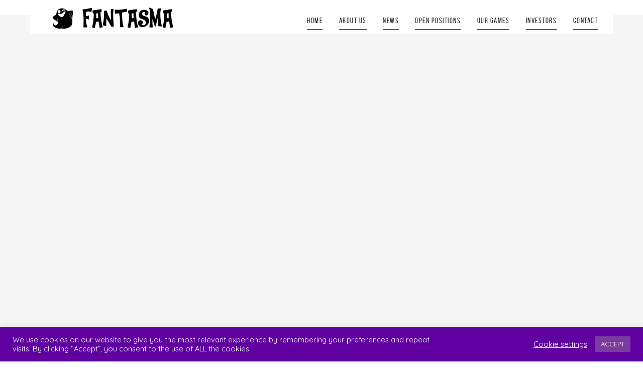

--- FILE ---
content_type: text/html; charset=UTF-8
request_url: https://www.fantasmagames.com/project/bounty-showdown/
body_size: 26623
content:
<!DOCTYPE html>
<html lang="en-NZ">
<head>
<meta name="google-site-verification" content="rl6GbUTivx_edzzr-9sLjdJz38WDXlzFOQaZNjt43dY" />
	<meta charset="UTF-8">
			<meta name="viewport" content="width=device-width, initial-scale=1.0">
			<link rel="profile" href="http://gmpg.org/xfn/11">
	<link rel="pingback" href="https://www.fantasmagames.com/xmlrpc.php">
		<meta name='robots' content='noindex, follow' />
	<style>img:is([sizes="auto" i], [sizes^="auto," i]) { contain-intrinsic-size: 3000px 1500px }</style>
	
	<!-- This site is optimized with the Yoast SEO plugin v23.9 - https://yoast.com/wordpress/plugins/seo/ -->
	<title>Bounty showdown - Fantasma Games</title>
	<meta property="og:locale" content="en_US" />
	<meta property="og:type" content="article" />
	<meta property="og:title" content="Bounty showdown - Fantasma Games" />
	<meta property="og:url" content="https://www.fantasmagames.com/project/bounty-showdown/" />
	<meta property="og:site_name" content="Fantasma Games" />
	<meta property="article:modified_time" content="2022-10-27T12:34:07+00:00" />
	<meta property="og:image" content="https://www.fantasmagames.com/wp-content/uploads/2021/06/g_bounty_LOGO_900.jpg" />
	<meta property="og:image:width" content="510" />
	<meta property="og:image:height" content="286" />
	<meta property="og:image:type" content="image/jpeg" />
	<meta name="twitter:card" content="summary_large_image" />
	<meta name="twitter:label1" content="Est. reading time" />
	<meta name="twitter:data1" content="3 minutes" />
	<script type="application/ld+json" class="yoast-schema-graph">{"@context":"https://schema.org","@graph":[{"@type":"WebPage","@id":"https://www.fantasmagames.com/project/bounty-showdown/","url":"https://www.fantasmagames.com/project/bounty-showdown/","name":"Bounty showdown - Fantasma Games","isPartOf":{"@id":"https://www.fantasmagames.com/#website"},"primaryImageOfPage":{"@id":"https://www.fantasmagames.com/project/bounty-showdown/#primaryimage"},"image":{"@id":"https://www.fantasmagames.com/project/bounty-showdown/#primaryimage"},"thumbnailUrl":"https://www.fantasmagames.com/wp-content/uploads/2021/06/g_bounty_LOGO_900.jpg","datePublished":"2021-06-03T11:06:41+00:00","dateModified":"2022-10-27T12:34:07+00:00","breadcrumb":{"@id":"https://www.fantasmagames.com/project/bounty-showdown/#breadcrumb"},"inLanguage":"en-NZ","potentialAction":[{"@type":"ReadAction","target":["https://www.fantasmagames.com/project/bounty-showdown/"]}]},{"@type":"ImageObject","inLanguage":"en-NZ","@id":"https://www.fantasmagames.com/project/bounty-showdown/#primaryimage","url":"https://www.fantasmagames.com/wp-content/uploads/2021/06/g_bounty_LOGO_900.jpg","contentUrl":"https://www.fantasmagames.com/wp-content/uploads/2021/06/g_bounty_LOGO_900.jpg","width":510,"height":286},{"@type":"BreadcrumbList","@id":"https://www.fantasmagames.com/project/bounty-showdown/#breadcrumb","itemListElement":[{"@type":"ListItem","position":1,"name":"Home","item":"https://www.fantasmagames.com/"},{"@type":"ListItem","position":2,"name":"Projects","item":"https://www.fantasmagames.com/project/"},{"@type":"ListItem","position":3,"name":"Bounty showdown"}]},{"@type":"WebSite","@id":"https://www.fantasmagames.com/#website","url":"https://www.fantasmagames.com/","name":"Fantasma Games","description":"WE CREATE SLOTS BEYOND GAMBLING","potentialAction":[{"@type":"SearchAction","target":{"@type":"EntryPoint","urlTemplate":"https://www.fantasmagames.com/?s={search_term_string}"},"query-input":{"@type":"PropertyValueSpecification","valueRequired":true,"valueName":"search_term_string"}}],"inLanguage":"en-NZ"}]}</script>
	<!-- / Yoast SEO plugin. -->


<link rel='dns-prefetch' href='//www.fantasmagames.com' />
<link rel='dns-prefetch' href='//fonts.googleapis.com' />
<link rel="alternate" type="application/rss+xml" title="Fantasma Games &raquo; Feed" href="https://www.fantasmagames.com/feed/" />
<link rel="alternate" type="application/rss+xml" title="Fantasma Games &raquo; Comments Feed" href="https://www.fantasmagames.com/comments/feed/" />
<script type="text/javascript">
/* <![CDATA[ */
window._wpemojiSettings = {"baseUrl":"https:\/\/s.w.org\/images\/core\/emoji\/15.0.3\/72x72\/","ext":".png","svgUrl":"https:\/\/s.w.org\/images\/core\/emoji\/15.0.3\/svg\/","svgExt":".svg","source":{"concatemoji":"https:\/\/www.fantasmagames.com\/wp-includes\/js\/wp-emoji-release.min.js?ver=6.7.4"}};
/*! This file is auto-generated */
!function(i,n){var o,s,e;function c(e){try{var t={supportTests:e,timestamp:(new Date).valueOf()};sessionStorage.setItem(o,JSON.stringify(t))}catch(e){}}function p(e,t,n){e.clearRect(0,0,e.canvas.width,e.canvas.height),e.fillText(t,0,0);var t=new Uint32Array(e.getImageData(0,0,e.canvas.width,e.canvas.height).data),r=(e.clearRect(0,0,e.canvas.width,e.canvas.height),e.fillText(n,0,0),new Uint32Array(e.getImageData(0,0,e.canvas.width,e.canvas.height).data));return t.every(function(e,t){return e===r[t]})}function u(e,t,n){switch(t){case"flag":return n(e,"\ud83c\udff3\ufe0f\u200d\u26a7\ufe0f","\ud83c\udff3\ufe0f\u200b\u26a7\ufe0f")?!1:!n(e,"\ud83c\uddfa\ud83c\uddf3","\ud83c\uddfa\u200b\ud83c\uddf3")&&!n(e,"\ud83c\udff4\udb40\udc67\udb40\udc62\udb40\udc65\udb40\udc6e\udb40\udc67\udb40\udc7f","\ud83c\udff4\u200b\udb40\udc67\u200b\udb40\udc62\u200b\udb40\udc65\u200b\udb40\udc6e\u200b\udb40\udc67\u200b\udb40\udc7f");case"emoji":return!n(e,"\ud83d\udc26\u200d\u2b1b","\ud83d\udc26\u200b\u2b1b")}return!1}function f(e,t,n){var r="undefined"!=typeof WorkerGlobalScope&&self instanceof WorkerGlobalScope?new OffscreenCanvas(300,150):i.createElement("canvas"),a=r.getContext("2d",{willReadFrequently:!0}),o=(a.textBaseline="top",a.font="600 32px Arial",{});return e.forEach(function(e){o[e]=t(a,e,n)}),o}function t(e){var t=i.createElement("script");t.src=e,t.defer=!0,i.head.appendChild(t)}"undefined"!=typeof Promise&&(o="wpEmojiSettingsSupports",s=["flag","emoji"],n.supports={everything:!0,everythingExceptFlag:!0},e=new Promise(function(e){i.addEventListener("DOMContentLoaded",e,{once:!0})}),new Promise(function(t){var n=function(){try{var e=JSON.parse(sessionStorage.getItem(o));if("object"==typeof e&&"number"==typeof e.timestamp&&(new Date).valueOf()<e.timestamp+604800&&"object"==typeof e.supportTests)return e.supportTests}catch(e){}return null}();if(!n){if("undefined"!=typeof Worker&&"undefined"!=typeof OffscreenCanvas&&"undefined"!=typeof URL&&URL.createObjectURL&&"undefined"!=typeof Blob)try{var e="postMessage("+f.toString()+"("+[JSON.stringify(s),u.toString(),p.toString()].join(",")+"));",r=new Blob([e],{type:"text/javascript"}),a=new Worker(URL.createObjectURL(r),{name:"wpTestEmojiSupports"});return void(a.onmessage=function(e){c(n=e.data),a.terminate(),t(n)})}catch(e){}c(n=f(s,u,p))}t(n)}).then(function(e){for(var t in e)n.supports[t]=e[t],n.supports.everything=n.supports.everything&&n.supports[t],"flag"!==t&&(n.supports.everythingExceptFlag=n.supports.everythingExceptFlag&&n.supports[t]);n.supports.everythingExceptFlag=n.supports.everythingExceptFlag&&!n.supports.flag,n.DOMReady=!1,n.readyCallback=function(){n.DOMReady=!0}}).then(function(){return e}).then(function(){var e;n.supports.everything||(n.readyCallback(),(e=n.source||{}).concatemoji?t(e.concatemoji):e.wpemoji&&e.twemoji&&(t(e.twemoji),t(e.wpemoji)))}))}((window,document),window._wpemojiSettings);
/* ]]> */
</script>
<style id='wp-emoji-styles-inline-css' type='text/css'>

	img.wp-smiley, img.emoji {
		display: inline !important;
		border: none !important;
		box-shadow: none !important;
		height: 1em !important;
		width: 1em !important;
		margin: 0 0.07em !important;
		vertical-align: -0.1em !important;
		background: none !important;
		padding: 0 !important;
	}
</style>
<link rel='stylesheet' id='wp-block-library-css' href='https://www.fantasmagames.com/wp-includes/css/dist/block-library/style.min.css?ver=6.7.4' type='text/css' media='all' />
<style id='pdfemb-pdf-embedder-viewer-style-inline-css' type='text/css'>
.wp-block-pdfemb-pdf-embedder-viewer{max-width:none}

</style>
<style id='classic-theme-styles-inline-css' type='text/css'>
/*! This file is auto-generated */
.wp-block-button__link{color:#fff;background-color:#32373c;border-radius:9999px;box-shadow:none;text-decoration:none;padding:calc(.667em + 2px) calc(1.333em + 2px);font-size:1.125em}.wp-block-file__button{background:#32373c;color:#fff;text-decoration:none}
</style>
<style id='global-styles-inline-css' type='text/css'>
:root{--wp--preset--aspect-ratio--square: 1;--wp--preset--aspect-ratio--4-3: 4/3;--wp--preset--aspect-ratio--3-4: 3/4;--wp--preset--aspect-ratio--3-2: 3/2;--wp--preset--aspect-ratio--2-3: 2/3;--wp--preset--aspect-ratio--16-9: 16/9;--wp--preset--aspect-ratio--9-16: 9/16;--wp--preset--color--black: #000000;--wp--preset--color--cyan-bluish-gray: #abb8c3;--wp--preset--color--white: #ffffff;--wp--preset--color--pale-pink: #f78da7;--wp--preset--color--vivid-red: #cf2e2e;--wp--preset--color--luminous-vivid-orange: #ff6900;--wp--preset--color--luminous-vivid-amber: #fcb900;--wp--preset--color--light-green-cyan: #7bdcb5;--wp--preset--color--vivid-green-cyan: #00d084;--wp--preset--color--pale-cyan-blue: #8ed1fc;--wp--preset--color--vivid-cyan-blue: #0693e3;--wp--preset--color--vivid-purple: #9b51e0;--wp--preset--gradient--vivid-cyan-blue-to-vivid-purple: linear-gradient(135deg,rgba(6,147,227,1) 0%,rgb(155,81,224) 100%);--wp--preset--gradient--light-green-cyan-to-vivid-green-cyan: linear-gradient(135deg,rgb(122,220,180) 0%,rgb(0,208,130) 100%);--wp--preset--gradient--luminous-vivid-amber-to-luminous-vivid-orange: linear-gradient(135deg,rgba(252,185,0,1) 0%,rgba(255,105,0,1) 100%);--wp--preset--gradient--luminous-vivid-orange-to-vivid-red: linear-gradient(135deg,rgba(255,105,0,1) 0%,rgb(207,46,46) 100%);--wp--preset--gradient--very-light-gray-to-cyan-bluish-gray: linear-gradient(135deg,rgb(238,238,238) 0%,rgb(169,184,195) 100%);--wp--preset--gradient--cool-to-warm-spectrum: linear-gradient(135deg,rgb(74,234,220) 0%,rgb(151,120,209) 20%,rgb(207,42,186) 40%,rgb(238,44,130) 60%,rgb(251,105,98) 80%,rgb(254,248,76) 100%);--wp--preset--gradient--blush-light-purple: linear-gradient(135deg,rgb(255,206,236) 0%,rgb(152,150,240) 100%);--wp--preset--gradient--blush-bordeaux: linear-gradient(135deg,rgb(254,205,165) 0%,rgb(254,45,45) 50%,rgb(107,0,62) 100%);--wp--preset--gradient--luminous-dusk: linear-gradient(135deg,rgb(255,203,112) 0%,rgb(199,81,192) 50%,rgb(65,88,208) 100%);--wp--preset--gradient--pale-ocean: linear-gradient(135deg,rgb(255,245,203) 0%,rgb(182,227,212) 50%,rgb(51,167,181) 100%);--wp--preset--gradient--electric-grass: linear-gradient(135deg,rgb(202,248,128) 0%,rgb(113,206,126) 100%);--wp--preset--gradient--midnight: linear-gradient(135deg,rgb(2,3,129) 0%,rgb(40,116,252) 100%);--wp--preset--font-size--small: 13px;--wp--preset--font-size--medium: 20px;--wp--preset--font-size--large: 36px;--wp--preset--font-size--x-large: 42px;--wp--preset--spacing--20: 0.44rem;--wp--preset--spacing--30: 0.67rem;--wp--preset--spacing--40: 1rem;--wp--preset--spacing--50: 1.5rem;--wp--preset--spacing--60: 2.25rem;--wp--preset--spacing--70: 3.38rem;--wp--preset--spacing--80: 5.06rem;--wp--preset--shadow--natural: 6px 6px 9px rgba(0, 0, 0, 0.2);--wp--preset--shadow--deep: 12px 12px 50px rgba(0, 0, 0, 0.4);--wp--preset--shadow--sharp: 6px 6px 0px rgba(0, 0, 0, 0.2);--wp--preset--shadow--outlined: 6px 6px 0px -3px rgba(255, 255, 255, 1), 6px 6px rgba(0, 0, 0, 1);--wp--preset--shadow--crisp: 6px 6px 0px rgba(0, 0, 0, 1);}:where(.is-layout-flex){gap: 0.5em;}:where(.is-layout-grid){gap: 0.5em;}body .is-layout-flex{display: flex;}.is-layout-flex{flex-wrap: wrap;align-items: center;}.is-layout-flex > :is(*, div){margin: 0;}body .is-layout-grid{display: grid;}.is-layout-grid > :is(*, div){margin: 0;}:where(.wp-block-columns.is-layout-flex){gap: 2em;}:where(.wp-block-columns.is-layout-grid){gap: 2em;}:where(.wp-block-post-template.is-layout-flex){gap: 1.25em;}:where(.wp-block-post-template.is-layout-grid){gap: 1.25em;}.has-black-color{color: var(--wp--preset--color--black) !important;}.has-cyan-bluish-gray-color{color: var(--wp--preset--color--cyan-bluish-gray) !important;}.has-white-color{color: var(--wp--preset--color--white) !important;}.has-pale-pink-color{color: var(--wp--preset--color--pale-pink) !important;}.has-vivid-red-color{color: var(--wp--preset--color--vivid-red) !important;}.has-luminous-vivid-orange-color{color: var(--wp--preset--color--luminous-vivid-orange) !important;}.has-luminous-vivid-amber-color{color: var(--wp--preset--color--luminous-vivid-amber) !important;}.has-light-green-cyan-color{color: var(--wp--preset--color--light-green-cyan) !important;}.has-vivid-green-cyan-color{color: var(--wp--preset--color--vivid-green-cyan) !important;}.has-pale-cyan-blue-color{color: var(--wp--preset--color--pale-cyan-blue) !important;}.has-vivid-cyan-blue-color{color: var(--wp--preset--color--vivid-cyan-blue) !important;}.has-vivid-purple-color{color: var(--wp--preset--color--vivid-purple) !important;}.has-black-background-color{background-color: var(--wp--preset--color--black) !important;}.has-cyan-bluish-gray-background-color{background-color: var(--wp--preset--color--cyan-bluish-gray) !important;}.has-white-background-color{background-color: var(--wp--preset--color--white) !important;}.has-pale-pink-background-color{background-color: var(--wp--preset--color--pale-pink) !important;}.has-vivid-red-background-color{background-color: var(--wp--preset--color--vivid-red) !important;}.has-luminous-vivid-orange-background-color{background-color: var(--wp--preset--color--luminous-vivid-orange) !important;}.has-luminous-vivid-amber-background-color{background-color: var(--wp--preset--color--luminous-vivid-amber) !important;}.has-light-green-cyan-background-color{background-color: var(--wp--preset--color--light-green-cyan) !important;}.has-vivid-green-cyan-background-color{background-color: var(--wp--preset--color--vivid-green-cyan) !important;}.has-pale-cyan-blue-background-color{background-color: var(--wp--preset--color--pale-cyan-blue) !important;}.has-vivid-cyan-blue-background-color{background-color: var(--wp--preset--color--vivid-cyan-blue) !important;}.has-vivid-purple-background-color{background-color: var(--wp--preset--color--vivid-purple) !important;}.has-black-border-color{border-color: var(--wp--preset--color--black) !important;}.has-cyan-bluish-gray-border-color{border-color: var(--wp--preset--color--cyan-bluish-gray) !important;}.has-white-border-color{border-color: var(--wp--preset--color--white) !important;}.has-pale-pink-border-color{border-color: var(--wp--preset--color--pale-pink) !important;}.has-vivid-red-border-color{border-color: var(--wp--preset--color--vivid-red) !important;}.has-luminous-vivid-orange-border-color{border-color: var(--wp--preset--color--luminous-vivid-orange) !important;}.has-luminous-vivid-amber-border-color{border-color: var(--wp--preset--color--luminous-vivid-amber) !important;}.has-light-green-cyan-border-color{border-color: var(--wp--preset--color--light-green-cyan) !important;}.has-vivid-green-cyan-border-color{border-color: var(--wp--preset--color--vivid-green-cyan) !important;}.has-pale-cyan-blue-border-color{border-color: var(--wp--preset--color--pale-cyan-blue) !important;}.has-vivid-cyan-blue-border-color{border-color: var(--wp--preset--color--vivid-cyan-blue) !important;}.has-vivid-purple-border-color{border-color: var(--wp--preset--color--vivid-purple) !important;}.has-vivid-cyan-blue-to-vivid-purple-gradient-background{background: var(--wp--preset--gradient--vivid-cyan-blue-to-vivid-purple) !important;}.has-light-green-cyan-to-vivid-green-cyan-gradient-background{background: var(--wp--preset--gradient--light-green-cyan-to-vivid-green-cyan) !important;}.has-luminous-vivid-amber-to-luminous-vivid-orange-gradient-background{background: var(--wp--preset--gradient--luminous-vivid-amber-to-luminous-vivid-orange) !important;}.has-luminous-vivid-orange-to-vivid-red-gradient-background{background: var(--wp--preset--gradient--luminous-vivid-orange-to-vivid-red) !important;}.has-very-light-gray-to-cyan-bluish-gray-gradient-background{background: var(--wp--preset--gradient--very-light-gray-to-cyan-bluish-gray) !important;}.has-cool-to-warm-spectrum-gradient-background{background: var(--wp--preset--gradient--cool-to-warm-spectrum) !important;}.has-blush-light-purple-gradient-background{background: var(--wp--preset--gradient--blush-light-purple) !important;}.has-blush-bordeaux-gradient-background{background: var(--wp--preset--gradient--blush-bordeaux) !important;}.has-luminous-dusk-gradient-background{background: var(--wp--preset--gradient--luminous-dusk) !important;}.has-pale-ocean-gradient-background{background: var(--wp--preset--gradient--pale-ocean) !important;}.has-electric-grass-gradient-background{background: var(--wp--preset--gradient--electric-grass) !important;}.has-midnight-gradient-background{background: var(--wp--preset--gradient--midnight) !important;}.has-small-font-size{font-size: var(--wp--preset--font-size--small) !important;}.has-medium-font-size{font-size: var(--wp--preset--font-size--medium) !important;}.has-large-font-size{font-size: var(--wp--preset--font-size--large) !important;}.has-x-large-font-size{font-size: var(--wp--preset--font-size--x-large) !important;}
:where(.wp-block-post-template.is-layout-flex){gap: 1.25em;}:where(.wp-block-post-template.is-layout-grid){gap: 1.25em;}
:where(.wp-block-columns.is-layout-flex){gap: 2em;}:where(.wp-block-columns.is-layout-grid){gap: 2em;}
:root :where(.wp-block-pullquote){font-size: 1.5em;line-height: 1.6;}
</style>
<style id='age-gate-custom-inline-css' type='text/css'>
:root{--ag-background-color: rgba(255,255,255,1);--ag-background-image-position: center center;--ag-background-image-opacity: 1;--ag-form-background: rgba(255,255,255,1);--ag-text-color: #000000;--ag-blur: 5px;}
</style>
<link rel='stylesheet' id='age-gate-css' href='https://www.fantasmagames.com/wp-content/plugins/age-gate/dist/main.css?ver=3.5.2' type='text/css' media='all' />
<style id='age-gate-options-inline-css' type='text/css'>
:root{--ag-background-color: rgba(255,255,255,1);--ag-background-image-position: center center;--ag-background-image-opacity: 1;--ag-form-background: rgba(255,255,255,1);--ag-text-color: #000000;--ag-blur: 5px;}
</style>
<link rel='stylesheet' id='cookie-law-info-css' href='https://www.fantasmagames.com/wp-content/plugins/cookie-law-info/legacy/public/css/cookie-law-info-public.css?ver=3.2.8' type='text/css' media='all' />
<link rel='stylesheet' id='cookie-law-info-gdpr-css' href='https://www.fantasmagames.com/wp-content/plugins/cookie-law-info/legacy/public/css/cookie-law-info-gdpr.css?ver=3.2.8' type='text/css' media='all' />
<link rel='stylesheet' id='js_composer_front-css' href='https://www.fantasmagames.com/wp-content/plugins/js_composer/assets/css/js_composer.min.css?ver=6.9.0' type='text/css' media='all' />
<link rel='stylesheet' id='msl-main-css' href='https://www.fantasmagames.com/wp-content/plugins/master-slider/public/assets/css/masterslider.main.css?ver=3.10.0' type='text/css' media='all' />
<link rel='stylesheet' id='msl-custom-css' href='https://www.fantasmagames.com/wp-content/uploads/master-slider/custom.css?ver=16.2' type='text/css' media='all' />
<link rel='stylesheet' id='bsf-Defaults-css' href='https://www.fantasmagames.com/wp-content/uploads/smile_fonts/Defaults/Defaults.css?ver=3.19.12' type='text/css' media='all' />
<link rel='stylesheet' id='ultimate-vc-addons-style-css' href='https://www.fantasmagames.com/wp-content/plugins/Ultimate_VC_Addons/assets/min-css/style.min.css?ver=3.19.12' type='text/css' media='all' />
<link rel='stylesheet' id='ultimate-vc-addons-btn-css' href='https://www.fantasmagames.com/wp-content/plugins/Ultimate_VC_Addons/assets/min-css/advanced-buttons.min.css?ver=3.19.12' type='text/css' media='all' />
<link rel='stylesheet' id='superfuro_google_fonts-css' href='//fonts.googleapis.com/css?family=Quicksand%3A400%2C700&#038;ver=6.7.4' type='text/css' media='all' />
<link rel='stylesheet' id='superfuro_style-css' href='https://www.fantasmagames.com/wp-content/themes/superfuro/style.css?ver=6.7.4' type='text/css' media='all' />
<style id='superfuro_style-inline-css' type='text/css'>
html {
	background-color:#ffffff;}

body {
	}



	a,
	blockquote:before,
	label[for]:hover,
	label[for].__focus,
	.top-h-menu .current-menu-ancestor > a,
	.bottom-f-menu .current-menu-ancestor > a,
	.top-h-menu .current-menu-item > a,
	.bottom-f-menu .current-menu-item > a,
	.top-h-menu a:hover,
	.bottom-f-menu a:hover,
	.main-menu .menu-item .menu-item:hover > a,
	.add-menu .menu-item .menu-item:hover > a,
	.main-menu .menu-item .current-menu-ancestor > a,
	.add-menu .menu-item .current-menu-ancestor > a,
	.main-menu .menu-item .current-menu-item > a,
	.add-menu .menu-item .current-menu-item > a,
	.widget_archive a:hover,
	.widget_categories a:hover,
	.widget_nav_menu a:hover,
	.widget_meta a:hover,
	.widget_text a:hover,
	.widget_pages a:hover,
	.widget_recent_comments a:hover,
	.widget_recent_entries a:hover,
	.widget_product_categories a:hover,
	.widget_product_categories .current-cat a,
	.widget_price_filter button,
	.widget_layered_nav a:hover,
	.widget_layered_nav_filters a:hover,
	.product_list_widget a:hover,
	.product_list_widget .amount,
	.widget_shopping_cart .total .amount,
	.minicart .total .amount,
	.lwa-info a:hover,
	.share:hover .share_h,
	.widget .search-form_button:hover,
	.no-results-page_lbl,
	.no-results-page_lk,
	.post-standard_h a:hover,
	.posts-nav-prev:hover a,
	.posts-nav-next:hover a,
	.post-nav-prev_ic,
	.post-nav-next_ic,
	.post-nav-prev:hover .post-nav-prev_h,
	.post-nav-next:hover .post-nav-next_h,
	.projects-cat_lk.__active,
	.projects-el:hover .projects-el_lk,
	.cat-lst-el_price,
	.cat-lst-pagination a:hover,
	.product_price,
	.product .woocommerce-variation-price,
	.product-tabs-el_lk:hover,
	.ui-tabs-active .product-tabs-el_lk,
	.product-add-comment_lbl .required,
	.product-meta-el_cnt a:hover,
	.add-to-wishlist a:hover,
	.cart-lst-el_cnt.__product a:hover,
	.checkout-payment ul label a,
	.product .flex-direction-nav a:before,
	.vc_tta-accordion.vc_tta-style-outline.vc_tta-shape-square.vc_tta-color-black .vc_tta-panel .vc_tta-panel-title > a:hover,
	.aio-icon,
	.stats-block .stats-number,
	.stats-block .counter_prefix,
	.stats-block .counter_suffix,
	.ult_design_1 .ult_price_body_block .ult_price_body .ult_price_figure,
	.grid-without-img-el_h a:hover,
	.grid-def-el_h a:hover
	{
		color: #7B3C9F;
	}


	.stats-block .counter_prefix,
	.stats-block .counter_suffix
	{
		color: #7B3C9F !important;
	}


	@media (max-width: 991px) {
		.search-page .search-form_button:hover
		{
			color: #7B3C9F;
		}
	}


	@media (min-width: 992px) {
		.widget_displaytweetswidget p:before
		{
			color: #7B3C9F;
		}
	}


	::-moz-selection {
		background-color: #7B3C9F;
	}

	::selection {
		background-color: #7B3C9F;
	}

	input[type='button'],
	input[type='reset'],
	input[type='submit'],
	button,
	.button,
	.main-menu a:after,
	.add-menu a:after,
	.popup-menu .menu-item.__back a:hover,
	.popup-menu a:after,
	.t-w-post-category a,
	.widget_tag_cloud a:hover,
	.widget_product_tag_cloud a:hover,
	.widget_layered_nav .chosen a:hover:before,
	.widget_layered_nav_filters a:hover,
	.minicart_count,
	.share_lst,
	.search-el_type,
	.post-standard_category a,
	.post-standard.__quote,
	.post-standard.__status,
	.post-grid_category a,
	.post-grid.__quote,
	.post-grid.__status,
	.post-grid.__video .post-grid_img-w:after,
	.post-grid.__audio .post-grid_img-w:after,
	.post-masonry_category a,
	.post-masonry.__quote,
	.post-masonry.__status,
	.post-masonry.__video .post-masonry_img-w:after,
	.post-masonry.__audio .post-masonry_img-w:after,
	.post-metro.__quote,
	.post-metro.__status,
	.post-single-tags a:hover,
	.projects-el.__anim_5:before,
	.projects-el.__anim_5:after,
	.projects-el.__anim_5 .projects-el_img-w:before,
	.projects-el.__anim_5 .projects-el_img-w:after,
	.projects-el.__anim_6,
	.projects-el.__anim_6 .projects-el_cnt:before,
	.go_to_top:hover,
	.add_to_cart_inline .added_to_cart,
	.cat-lst-el-btn,
	.product-tabs-el_lk:after,
	.preload:not(.pace-done),
	.ui-slider .ui-slider-range,
	.vc_toggle_simple .vc_toggle_icon::after,
	.vc_toggle_simple .vc_toggle_icon::before,
	.vc_toggle_round .vc_toggle_icon,
	.vc_toggle_round.vc_toggle_color_inverted .vc_toggle_icon::before,
	.vc_toggle_round.vc_toggle_color_inverted .vc_toggle_icon::after,
	.vc_progress_bar .vc_general.vc_single_bar .vc_bar,
	.ult-ib-effect-style1:after,
	.flip-box-wrap .flip_link a,
	a.vc_single_image-wrapper.prettyphoto:after,
	.launch-demo a:after,
	.aio-icon.circle,
	.aio-icon.square,
	.ult_design_1.ult-cs-black .ult_pricing_table .ult_price_link .ult_price_action_button,
	.ult_design_1.ult-cs-red .ult_pricing_table .ult_price_link .ult_price_action_button,
	.ult_design_1.ult-cs-blue .ult_pricing_table .ult_price_link .ult_price_action_button,
	.ult_design_1.ult-cs-yellow .ult_pricing_table .ult_price_link .ult_price_action_button,
	.ult_design_1.ult-cs-green .ult_pricing_table .ult_price_link .ult_price_action_button,
	.ult_design_1.ult-cs-gray .ult_pricing_table .ult_price_link .ult_price_action_button,
	.ult_featured.ult_design_1 .ult_pricing_table:before,
	.ult_design_1 .ult_pricing_heading .cust-headformat:after,
	.ult_design_4 .ult_pricing_table .ult_price_link .ult_price_action_button,
	.ult-cs-black.ult_design_4 .ult_pricing_table .ult_price_link .ult_price_action_button:hover,
	.ubtn-top-bg .ubtn-hover,
	.ubtn-right-bg .ubtn-hover,
	.ubtn-bottom-bg .ubtn-hover,
	.ubtn-left-bg .ubtn-hover,
	.ubtn-center-hz-bg .ubtn-hover,
	.ubtn-center-vt-bg .ubtn-hover,
	.ubtn-center-dg-bg .ubtn-hover,
	.grid-without-img-alt-el:hover,
	.team-member_soc-lk:hover,
	.timeline-feature-item .timeline-dot,
	.timeline-wrapper .timeline-dot,
	.timeline-line o,
	.timeline-line z,
	.timeline-separator-text .sep-text,
	.dropcaps_7:first-letter,
	.dropcaps_7b:first-letter,
	.dropcaps_9:first-letter,
	.dropcaps_9b:first-letter
	{
		background-color: #7B3C9F;
	}


	.search-form-popup-w .search-form {
		background-color: rgba(123,60,159,0.98);
	}


	.uavc-icons .aio-icon:hover,
	.vc_row .uavc-icons .aio-icon:hover
	{
		background: #7B3C9F !important;
	}


	input[type='text'],
	input[type='date'],
	input[type='datetime'],
	input[type='datetime-local'],
	input[type='time'],
	input[type='month'],
	input[type='week'],
	input[type='password'],
	input[type='search'],
	input[type='email'],
	input[type='url'],
	input[type='tel'],
	input[type='number'],
	textarea
	{
		background-image: -webkit-linear-gradient(top, #7B3C9F 0, #7B3C9F 100%);
		background-image: linear-gradient(to bottom, #7B3C9F 0, #7B3C9F 100%);
	}


	.share_lst:after,
	.team-member_cnt,
	.dropcaps_8:first-letter,
	.dropcaps_8b:first-letter
	{
		border-top-color: #7B3C9F;
	}


	.ult-cs-black.ult_design_4 .ult_pricing_table
	{
		border-top-color: #7B3C9F !important;
	}


	.projects-cat_lk.__active,
	.vc_grid-filter.vc_grid-filter-default > .vc_grid-filter-item.vc_active,
	.dropcaps_8:first-letter,
	.dropcaps_8b:first-letter
	{
		border-bottom-color: #7B3C9F;
	}


	.ui-slider .ui-slider-handle,
	.vc_toggle_round.vc_toggle_color_inverted .vc_toggle_icon,
	.vc_tta-accordion.vc_tta-style-outline.vc_tta-shape-square.vc_tta-color-black .vc_tta-controls-icon::before,
	.vc_tta-accordion.vc_tta-style-outline.vc_tta-shape-square.vc_tta-color-black .vc_tta-controls-icon::after,
	.vc_tta-accordion.vc_tta-style-outline.vc_tta-shape-square.vc_tta-color-black .vc_active .vc_tta-panel-heading .vc_tta-controls-icon::before,
	.vc_tta-accordion.vc_tta-style-outline.vc_tta-shape-square.vc_tta-color-black .vc_tta-panel-heading:focus .vc_tta-controls-icon::before,
	.vc_tta-accordion.vc_tta-style-outline.vc_tta-shape-square.vc_tta-color-black .vc_tta-panel-heading:hover .vc_tta-controls-icon::before,
	.vc_tta-accordion.vc_tta-style-outline.vc_tta-shape-square.vc_tta-color-black .vc_active .vc_tta-panel-heading .vc_tta-controls-icon::after,
	.vc_tta-accordion.vc_tta-style-outline.vc_tta-shape-square.vc_tta-color-black .vc_tta-panel-heading:focus .vc_tta-controls-icon::after,
	.vc_tta-accordion.vc_tta-style-outline.vc_tta-shape-square.vc_tta-color-black .vc_tta-panel-heading:hover .vc_tta-controls-icon::after,
	.vc_tta-tabs.vc_tta-style-outline.vc_tta-o-no-fill.vc_tta-color-black .vc_tta-tab.vc_active > a,
	.dropcaps_4:first-letter,
	.dropcaps_4b:first-letter
	{
		border-color: #7B3C9F;
	}


	a:hover,
	.widget_price_filter button:hover,
	.checkout-payment ul label a:hover
	{
		color: #5a1b7e;
	}


	input[type='button']:hover,
	input[type='reset']:hover,
	input[type='submit']:hover,
	button:hover,
	.button:hover,
	.t-w-post-category a:hover,
	.post-standard_category a:hover,
	.post-grid_category a:hover,
	.post-masonry_category a:hover,
	.add_to_cart_inline .added_to_cart:hover,
	.cat-lst-el-btn:hover,
	.vc_toggle_simple .vc_toggle_title:hover .vc_toggle_icon::after,
	.vc_toggle_simple .vc_toggle_title:hover .vc_toggle_icon::before,
	.vc_toggle_round .vc_toggle_title:hover .vc_toggle_icon,
	.vc_toggle_round.vc_toggle_color_inverted .vc_toggle_title:hover .vc_toggle_icon::before,
	.vc_toggle_round.vc_toggle_color_inverted .vc_toggle_title:hover .vc_toggle_icon::after,
	.flip-box-wrap .flip_link a:hover,
	.ult_design_1.ult-cs-black .ult_pricing_table .ult_price_link .ult_price_action_button:hover,
	.ult_design_1.ult-cs-red .ult_pricing_table .ult_price_link .ult_price_action_button:hover,
	.ult_design_1.ult-cs-blue .ult_pricing_table .ult_price_link .ult_price_action_button:hover,
	.ult_design_1.ult-cs-yellow .ult_pricing_table .ult_price_link .ult_price_action_button:hover,
	.ult_design_1.ult-cs-green .ult_pricing_table .ult_price_link .ult_price_action_button:hover,
	.ult_design_1.ult-cs-gray .ult_pricing_table .ult_price_link .ult_price_action_button:hover
	{
		background-color: #5a1b7e;
	}


	.vc_toggle_round.vc_toggle_color_inverted .vc_toggle_title:hover .vc_toggle_icon
	{
		border-color: #5a1b7e;
	}



	@media (min-width: 768px) {
		.main-h-top > .container,
		.main-h-bottom > .container {
			width:100%;
			padding-right:30px;
			padding-left:30px;
		}
	}
	@media (min-width: 1200px) {
		.main-h-top > .container,
		.main-h-bottom:not(.__boxed) > .container {
			padding-right:60px;
			padding-left:60px;
		}
	}
	
	.main-h-bottom-w {
		border-top-width:0;border-right-width:0;border-bottom-width:0;border-left-width:0;border-style:none;border-color:inherit;	}

	.main-h-bottom:not(.__fixed) .mods-w.__with_separator:before {
			}

	.main-h-bottom:not(.__fixed) .logo-w {
		padding-top:0;padding-bottom:10px;	}

	.main-h-bottom:not(.__fixed) .mods {
			}

	.main-h-bottom:not(.__fixed) .main-menu-w {
		padding-top:0;padding-bottom:0;	}

	.main-h-bottom:not(.__fixed) .add-menu-w {
			}

	.logo-w,
	.main-menu,
	.add-menu,
	.popup-menu,
	.mobile-menu,
	.main-h-bottom .mods_el-tx,
	.main-h-bottom .mods_el-ic {
			}

.main-cnts-w {
	border-top-width:0;border-right-width:0;border-bottom-width:0;border-left-width:0;border-style:solid;border-color:inherit;padding-top:0;padding-bottom:0;}

	.main-f-top {
		border-top-width:0;border-right-width:0;border-bottom-width:0;border-left-width:0;border-style:solid;border-color:inherit;	}

	.main-f-top .widget_h,
	.main-f-top .widget .fa,
	.rpwwt-widget ul li a {
			}


	.main-f-bottom {
		border-top-width:0;border-right-width:0;border-bottom-width:0;border-left-width:0;border-style:solid;border-color:inherit;	}

	.main-f-bottom .mods_el-tx,
	.main-f-bottom .mods_el-menu,
	.main-f-bottom .mods_el-ic {
			}

	.flexslider.gallery .flex-direction-nav li:hover {
		background-color: #7B3C9F;
	}
	.__nf_light_scheme input[type="button"],
	.__nf_focus label,
	.tvda-subtitle,
	.grid-def-el_category a,
	.vc_gitem-post-category-name .vc_gitem-link,
	.main-f-top .widget a:hover
	{
		color: #7B3C9F;
	}
	.grid-def-el_category a:hover
	{
		color: #5a1b7e;
	}
	.added_to_cart:hover,
	.__superfuro_preload .__superfuro_preloader_layout
	{
		background-color: #7B3C9F;
	}

@media only screen and (max-width: 768px) {
    .main-h-bottom-w.__layout4-helper {
        display: block !important;
    }
}
</style>
<script type="text/javascript" src="https://www.fantasmagames.com/wp-includes/js/jquery/jquery.min.js?ver=3.7.1" id="jquery-core-js"></script>
<script type="text/javascript" src="https://www.fantasmagames.com/wp-includes/js/jquery/jquery-migrate.min.js?ver=3.4.1" id="jquery-migrate-js"></script>
<script type="text/javascript" id="cookie-law-info-js-extra">
/* <![CDATA[ */
var Cli_Data = {"nn_cookie_ids":[],"cookielist":[],"non_necessary_cookies":[],"ccpaEnabled":"","ccpaRegionBased":"","ccpaBarEnabled":"1","strictlyEnabled":["necessary","obligatoire"],"ccpaType":"gdpr","js_blocking":"1","custom_integration":"","triggerDomRefresh":"","secure_cookies":""};
var cli_cookiebar_settings = {"animate_speed_hide":"500","animate_speed_show":"500","background":"#6000a0","border":"#b1a6a6c2","border_on":"","button_1_button_colour":"#7b3c9f","button_1_button_hover":"#62307f","button_1_link_colour":"#fff","button_1_as_button":"1","button_1_new_win":"","button_2_button_colour":"#333","button_2_button_hover":"#292929","button_2_link_colour":"#ffffff","button_2_as_button":"","button_2_hidebar":"","button_3_button_colour":"#000000","button_3_button_hover":"#000000","button_3_link_colour":"#fff","button_3_as_button":"1","button_3_new_win":"","button_4_button_colour":"#000","button_4_button_hover":"#000000","button_4_link_colour":"#ffffff","button_4_as_button":"","button_7_button_colour":"#61a229","button_7_button_hover":"#4e8221","button_7_link_colour":"#fff","button_7_as_button":"1","button_7_new_win":"","font_family":"inherit","header_fix":"","notify_animate_hide":"1","notify_animate_show":"","notify_div_id":"#cookie-law-info-bar","notify_position_horizontal":"right","notify_position_vertical":"bottom","scroll_close":"","scroll_close_reload":"","accept_close_reload":"","reject_close_reload":"","showagain_tab":"","showagain_background":"#fff","showagain_border":"#000","showagain_div_id":"#cookie-law-info-again","showagain_x_position":"100px","text":"#ffffff","show_once_yn":"","show_once":"10000","logging_on":"","as_popup":"","popup_overlay":"1","bar_heading_text":"","cookie_bar_as":"banner","popup_showagain_position":"bottom-right","widget_position":"left"};
var log_object = {"ajax_url":"https:\/\/www.fantasmagames.com\/wp-admin\/admin-ajax.php"};
/* ]]> */
</script>
<script type="text/javascript" src="https://www.fantasmagames.com/wp-content/plugins/cookie-law-info/legacy/public/js/cookie-law-info-public.js?ver=3.2.8" id="cookie-law-info-js"></script>
<script type="text/javascript" src="https://www.fantasmagames.com/wp-content/plugins/revslider/public/assets/js/rbtools.min.js?ver=6.6.16" async id="tp-tools-js"></script>
<script type="text/javascript" src="https://www.fantasmagames.com/wp-content/plugins/revslider/public/assets/js/rs6.min.js?ver=6.6.16" async id="revmin-js"></script>
<script type="text/javascript" src="https://www.fantasmagames.com/wp-content/plugins/Ultimate_VC_Addons/assets/min-js/ultimate-params.min.js?ver=3.19.12" id="ultimate-vc-addons-params-js"></script>
<script type="text/javascript" src="https://www.fantasmagames.com/wp-content/plugins/Ultimate_VC_Addons/assets/min-js/custom.min.js?ver=3.19.12" id="ultimate-vc-addons-custom-js"></script>
<link rel="https://api.w.org/" href="https://www.fantasmagames.com/wp-json/" /><link rel='shortlink' href='https://www.fantasmagames.com/?p=18255' />
<link rel="alternate" title="oEmbed (JSON)" type="application/json+oembed" href="https://www.fantasmagames.com/wp-json/oembed/1.0/embed?url=https%3A%2F%2Fwww.fantasmagames.com%2Fproject%2Fbounty-showdown%2F" />
<link rel="alternate" title="oEmbed (XML)" type="text/xml+oembed" href="https://www.fantasmagames.com/wp-json/oembed/1.0/embed?url=https%3A%2F%2Fwww.fantasmagames.com%2Fproject%2Fbounty-showdown%2F&#038;format=xml" />
<script>var ms_grabbing_curosr = 'https://www.fantasmagames.com/wp-content/plugins/master-slider/public/assets/css/common/grabbing.cur', ms_grab_curosr = 'https://www.fantasmagames.com/wp-content/plugins/master-slider/public/assets/css/common/grab.cur';</script>
<meta name="generator" content="MasterSlider 3.10.0 - Responsive Touch Image Slider | avt.li/msf" />
<meta name="generator" content="Redux 4.5.0" /><meta name="generator" content="Elementor 3.25.10; features: e_font_icon_svg, additional_custom_breakpoints, e_optimized_control_loading, e_element_cache; settings: css_print_method-external, google_font-enabled, font_display-swap">
			<style>
				.e-con.e-parent:nth-of-type(n+4):not(.e-lazyloaded):not(.e-no-lazyload),
				.e-con.e-parent:nth-of-type(n+4):not(.e-lazyloaded):not(.e-no-lazyload) * {
					background-image: none !important;
				}
				@media screen and (max-height: 1024px) {
					.e-con.e-parent:nth-of-type(n+3):not(.e-lazyloaded):not(.e-no-lazyload),
					.e-con.e-parent:nth-of-type(n+3):not(.e-lazyloaded):not(.e-no-lazyload) * {
						background-image: none !important;
					}
				}
				@media screen and (max-height: 640px) {
					.e-con.e-parent:nth-of-type(n+2):not(.e-lazyloaded):not(.e-no-lazyload),
					.e-con.e-parent:nth-of-type(n+2):not(.e-lazyloaded):not(.e-no-lazyload) * {
						background-image: none !important;
					}
				}
			</style>
			<meta name="generator" content="Powered by Slider Revolution 6.6.16 - responsive, Mobile-Friendly Slider Plugin for WordPress with comfortable drag and drop interface." />
<link rel="icon" href="https://www.fantasmagames.com/wp-content/uploads/2019/08/cropped-favicon_fantasma_white_variant2-1-32x32.png" sizes="32x32" />
<link rel="icon" href="https://www.fantasmagames.com/wp-content/uploads/2019/08/cropped-favicon_fantasma_white_variant2-1-192x192.png" sizes="192x192" />
<link rel="apple-touch-icon" href="https://www.fantasmagames.com/wp-content/uploads/2019/08/cropped-favicon_fantasma_white_variant2-1-180x180.png" />
<meta name="msapplication-TileImage" content="https://www.fantasmagames.com/wp-content/uploads/2019/08/cropped-favicon_fantasma_white_variant2-1-270x270.png" />
<script>function setREVStartSize(e){
			//window.requestAnimationFrame(function() {
				window.RSIW = window.RSIW===undefined ? window.innerWidth : window.RSIW;
				window.RSIH = window.RSIH===undefined ? window.innerHeight : window.RSIH;
				try {
					var pw = document.getElementById(e.c).parentNode.offsetWidth,
						newh;
					pw = pw===0 || isNaN(pw) || (e.l=="fullwidth" || e.layout=="fullwidth") ? window.RSIW : pw;
					e.tabw = e.tabw===undefined ? 0 : parseInt(e.tabw);
					e.thumbw = e.thumbw===undefined ? 0 : parseInt(e.thumbw);
					e.tabh = e.tabh===undefined ? 0 : parseInt(e.tabh);
					e.thumbh = e.thumbh===undefined ? 0 : parseInt(e.thumbh);
					e.tabhide = e.tabhide===undefined ? 0 : parseInt(e.tabhide);
					e.thumbhide = e.thumbhide===undefined ? 0 : parseInt(e.thumbhide);
					e.mh = e.mh===undefined || e.mh=="" || e.mh==="auto" ? 0 : parseInt(e.mh,0);
					if(e.layout==="fullscreen" || e.l==="fullscreen")
						newh = Math.max(e.mh,window.RSIH);
					else{
						e.gw = Array.isArray(e.gw) ? e.gw : [e.gw];
						for (var i in e.rl) if (e.gw[i]===undefined || e.gw[i]===0) e.gw[i] = e.gw[i-1];
						e.gh = e.el===undefined || e.el==="" || (Array.isArray(e.el) && e.el.length==0)? e.gh : e.el;
						e.gh = Array.isArray(e.gh) ? e.gh : [e.gh];
						for (var i in e.rl) if (e.gh[i]===undefined || e.gh[i]===0) e.gh[i] = e.gh[i-1];
											
						var nl = new Array(e.rl.length),
							ix = 0,
							sl;
						e.tabw = e.tabhide>=pw ? 0 : e.tabw;
						e.thumbw = e.thumbhide>=pw ? 0 : e.thumbw;
						e.tabh = e.tabhide>=pw ? 0 : e.tabh;
						e.thumbh = e.thumbhide>=pw ? 0 : e.thumbh;
						for (var i in e.rl) nl[i] = e.rl[i]<window.RSIW ? 0 : e.rl[i];
						sl = nl[0];
						for (var i in nl) if (sl>nl[i] && nl[i]>0) { sl = nl[i]; ix=i;}
						var m = pw>(e.gw[ix]+e.tabw+e.thumbw) ? 1 : (pw-(e.tabw+e.thumbw)) / (e.gw[ix]);
						newh =  (e.gh[ix] * m) + (e.tabh + e.thumbh);
					}
					var el = document.getElementById(e.c);
					if (el!==null && el) el.style.height = newh+"px";
					el = document.getElementById(e.c+"_wrapper");
					if (el!==null && el) {
						el.style.height = newh+"px";
						el.style.display = "block";
					}
				} catch(e){
					console.log("Failure at Presize of Slider:" + e)
				}
			//});
		  };</script>
		<style type="text/css" id="wp-custom-css">
			.vc_btn3.vc_btn3-color-juicy-pink, .vc_btn3.vc_btn3-color-juicy-pink.vc_btn3-style-flat {
    color: #fff;
    background-color: #7b3c9f;
}
.vc_btn3.vc_btn3-color-juicy-pink.vc_btn3-style-flat:focus, .vc_btn3.vc_btn3-color-juicy-pink.vc_btn3-style-flat:hover, .vc_btn3.vc_btn3-color-juicy-pink:focus, .vc_btn3.vc_btn3-color-juicy-pink:hover {
    color: #fff;
    background-color: #000000;
}
h6{
	font-size: 18px;
	font-family: Raleway, sans-serif;
	color: #1b1b1b;
	font-weight: 500;
}
.main-f-top .container{
	 width: 1332px!important;
}
.main-f-top{
	background-color:#161616!important;
	padding-top:40!important;
	padding-bottom: 0px!important;
}
footer .vc_column_container .vc_column-inner{
	padding-top: 0px!important;
}
.footer_icons .aio-icon:hover{
	background:transparent!important;
}  
.uavc-icons .aio-icon, .vc_row .uavc-icons .aio-icon{
	height: 0px!important;
  width: 32px!important;
  line-height: 0!important;
}
.main-f-bottom{
	padding-top: 0em!important;
  padding-bottom: 0em!important;
}
.custom_footer_image{
	margin-bottom: -15px!important;
}
.post-password-required{
	margin: 35% 0;
}
.vc_gitem-post-category-name span{
	  font-size: 12px;
    letter-spacing: 2.4px;
    font-family:"Bebas Neue","Helvetica Neue", Helvetica, Arial, sans-serif;
}
.post-password-required{
	margin:0!important;
}

.game_leaderboard tr:nth-child(odd) {
	background-color:#ededed; 
}

.game_leaderboard tr:nth-child(even) {
	background-color:#fff; 
}

.game_leaderboard{
	background-color:#fff;
}
.game_leaderboard th{
	font-size:24px;
	font-weight;700;
	color:#000;
}
.fantasma_tables,
.game_atributes,
.game_leaderboard{
	border: 1px solid #dddddd;
}
.game_atributes {
	background-color:#fff;
	font-size:1rem;
}
.game_atributes tr,
.game_leaderboard tr{
	border: 1px solid #dddddd;
	line-height: 40px;
}
.game_atributes tr td,
.fantasma_tables tr td,
.game_leaderboard tr td{
	padding:0px 15px;
}
.fantasma_tables tr{
	border: 1px solid #dddddd;
	line-height: 50px;
}
.post-template-default .main-h{
	background-color: #000!important;
}
.page-id-17047 .main-h{
	background-color: #000!important;
}
.post-template-default .post-single-meta{
	display:none!important;
	opacity:0!important;
}
.post-template-default .post-single-cnt{
	margin: 0!important;
	padding-bottom: 0px!important;
}
.post-template-default .main-cnts-w{
	padding: 0px!important;
}
@media screen and (max-width:425px){
.mobile_paddings .vc_column-inner{
  margin-top: 0px!important;
}
.mobile_paddings_hades{
	padding-right: 10%!important;
	padding-top:50px!important;
	}
}
/*.project-single-w #project-17399,
.main-cnts #page-17420,
.main-cnts #page-17424{
display: flex;
align-items: center;
justify-content: center;
height: 70vh;
}
.post-17399 .post-password-form,
.post-17420 .post-password-form,
.post-17424 .post-password-form{
  max-width: 50%;
}
.postid-17399 .main-h-bottom-w,
.page-id-17420 .main-h-bottom-w,
.page-id-17424 .main-h-bottom-w{
  box-shadow: 0 0 15px 1px rgba(0,0,0,0.2);
}
#page-16650 .post-password-form{
display: flex;
align-items: center;
justify-content: space-between;
height: 70vh;
}*/
.post-password-form{
height: 70vh;
padding-top: 30vh;
text-align: center;
}
.dnld_btn button{
	padding:12px 36px 12px 36px!important;
}
#tablepress-7{
	 width: 100%;
   font-size: 16px;
}
#tablepress-7 tbody td {
	border: 1px solid #d9d9d9;
	padding: 5px 0px 5px 12px;
}
.odd{
	background-color:#f0f0f0;
}
.widget_nav_menu li a{
	font-size:18px;
}
a.ubtn-link.ubtn-right{
	margin-bottom: 7px;
}
.main-h.__negative{
	background-color:#ffffff!important;
}
#my-custom-popup {
	max-width:900px!important;
}
@media only screen and (max-width: 768px){
	.main-h-bottom-w.__layout4-helper {
		display:none;
	}
}
@media only screen and (max-width: 425px){
	.fantasma_carousel .vc_images_carousel .vc_inner img{
		width:400px;
	}
}
.subscribtion_section {
	background-color:#ffffff;
	padding-top: 2rem;
}
.subscribtion_section h3{
	margin-bottom: 1rem;
}
.heading_footer {
	padding-top: 4rem;
}
.main-f-top{
	margin-top: -15px;
  padding-top: 0px;
}
		</style>
		<style type="text/css" data-type="vc_shortcodes-custom-css">.vc_custom_1622719419124{padding-top: 60px !important;background-image: url(https://www.fantasmagames.com/wp-content/uploads/2021/06/Background_bounty.jpg?id=18260) !important;background-position: center !important;background-repeat: no-repeat !important;background-size: cover !important;}.vc_custom_1622720105561{background-image: url(https://www.fantasmagames.com/wp-content/uploads/2021/06/Background_bounty.jpg?id=18260) !important;}.vc_custom_1598339421560{margin-top: -15% !important;padding-right: 150px !important;padding-left: 100px !important;}.vc_custom_1590494981962{padding-left: 10% !important;}.vc_custom_1622718688661{margin-right: 10% !important;margin-bottom: 40px !important;margin-left: 10% !important;}.vc_custom_1622719005359{margin-right: 10% !important;margin-left: 10% !important;}.vc_custom_1579872022172{padding-top: 40px !important;padding-right: 10% !important;padding-left: 10% !important;}.vc_custom_1590479659878{margin-right: 10% !important;margin-bottom: 40px !important;margin-left: 10% !important;}.vc_custom_1622719641693{margin-right: 10px !important;margin-left: 10px !important;}.vc_custom_1622719723791{margin-right: 10px !important;margin-left: 10px !important;}.vc_custom_1622719813273{margin-right: 10px !important;margin-left: 10px !important;}.vc_custom_1554289476959{margin-right: 10% !important;margin-left: 10% !important;}.vc_custom_1554289490067{margin-right: 10% !important;margin-left: 10% !important;}</style><noscript><style> .wpb_animate_when_almost_visible { opacity: 1; }</style></noscript>    <script async defer src="https://tools.luckyorange.com/core/lo.js?site-id=90a3c5ed"></script>

                              <script>!function(e){var n="https://s.go-mpulse.net/boomerang/";if("False"=="True")e.BOOMR_config=e.BOOMR_config||{},e.BOOMR_config.PageParams=e.BOOMR_config.PageParams||{},e.BOOMR_config.PageParams.pci=!0,n="https://s2.go-mpulse.net/boomerang/";if(window.BOOMR_API_key="T8JK2-5UALH-E68LY-WQCHE-ZCZ85",function(){function e(){if(!o){var e=document.createElement("script");e.id="boomr-scr-as",e.src=window.BOOMR.url,e.async=!0,i.parentNode.appendChild(e),o=!0}}function t(e){o=!0;var n,t,a,r,d=document,O=window;if(window.BOOMR.snippetMethod=e?"if":"i",t=function(e,n){var t=d.createElement("script");t.id=n||"boomr-if-as",t.src=window.BOOMR.url,BOOMR_lstart=(new Date).getTime(),e=e||d.body,e.appendChild(t)},!window.addEventListener&&window.attachEvent&&navigator.userAgent.match(/MSIE [67]\./))return window.BOOMR.snippetMethod="s",void t(i.parentNode,"boomr-async");a=document.createElement("IFRAME"),a.src="about:blank",a.title="",a.role="presentation",a.loading="eager",r=(a.frameElement||a).style,r.width=0,r.height=0,r.border=0,r.display="none",i.parentNode.appendChild(a);try{O=a.contentWindow,d=O.document.open()}catch(_){n=document.domain,a.src="javascript:var d=document.open();d.domain='"+n+"';void(0);",O=a.contentWindow,d=O.document.open()}if(n)d._boomrl=function(){this.domain=n,t()},d.write("<bo"+"dy onload='document._boomrl();'>");else if(O._boomrl=function(){t()},O.addEventListener)O.addEventListener("load",O._boomrl,!1);else if(O.attachEvent)O.attachEvent("onload",O._boomrl);d.close()}function a(e){window.BOOMR_onload=e&&e.timeStamp||(new Date).getTime()}if(!window.BOOMR||!window.BOOMR.version&&!window.BOOMR.snippetExecuted){window.BOOMR=window.BOOMR||{},window.BOOMR.snippetStart=(new Date).getTime(),window.BOOMR.snippetExecuted=!0,window.BOOMR.snippetVersion=12,window.BOOMR.url=n+"T8JK2-5UALH-E68LY-WQCHE-ZCZ85";var i=document.currentScript||document.getElementsByTagName("script")[0],o=!1,r=document.createElement("link");if(r.relList&&"function"==typeof r.relList.supports&&r.relList.supports("preload")&&"as"in r)window.BOOMR.snippetMethod="p",r.href=window.BOOMR.url,r.rel="preload",r.as="script",r.addEventListener("load",e),r.addEventListener("error",function(){t(!0)}),setTimeout(function(){if(!o)t(!0)},3e3),BOOMR_lstart=(new Date).getTime(),i.parentNode.appendChild(r);else t(!1);if(window.addEventListener)window.addEventListener("load",a,!1);else if(window.attachEvent)window.attachEvent("onload",a)}}(),"".length>0)if(e&&"performance"in e&&e.performance&&"function"==typeof e.performance.setResourceTimingBufferSize)e.performance.setResourceTimingBufferSize();!function(){if(BOOMR=e.BOOMR||{},BOOMR.plugins=BOOMR.plugins||{},!BOOMR.plugins.AK){var n=""=="true"?1:0,t="",a="bu5qtiqxfuxfe2mabwea-f-584264430-clientnsv4-s.akamaihd.net",i="false"=="true"?2:1,o={"ak.v":"39","ak.cp":"1776492","ak.ai":parseInt("1156728",10),"ak.ol":"0","ak.cr":9,"ak.ipv":4,"ak.proto":"h2","ak.rid":"5405355d","ak.r":47343,"ak.a2":n,"ak.m":"dscb","ak.n":"essl","ak.bpcip":"13.59.9.0","ak.cport":40316,"ak.gh":"23.215.31.80","ak.quicv":"","ak.tlsv":"tls1.3","ak.0rtt":"","ak.0rtt.ed":"","ak.csrc":"-","ak.acc":"","ak.t":"1769999752","ak.ak":"hOBiQwZUYzCg5VSAfCLimQ==gQ4aMnY7/Z7rABbEZGtUqzz1ZP2fbC5icL3CdIDc4XAd55a+gnrB8EOvMWJnBx8IWiiWNHho7wp6PjG/SHKKCLgo0j/3z8lgUsm3wcbmLHg8StHe6rhPZ9DEGUgH1C2FyQdj5WJ7dWsOcnTB68C7SAOjHOXnL9LynRcTB+rmTkkMR+UEktcEdAFGtM2Troxtl/WZE1EzTxlWN0itZo2REOY+MQBwNSoH+UhKtxT+adkTdLWQWjIk1yxTQviGISplJpgP5p4fM7clQPUrReee5B6P0olKVkW6fZy5Q4VllcHMkuQV/on0P9XyWh3dbQ44yUKNHG/m6sDO2v1cIT+qcO8Gip7cCkR378W6bF5ZK7VQYlwM3yYW4wBYTHPzed5bEoOL/NgCIaiijgENLJ+XU0oGvM/ep9stnZotn/0gcHM=","ak.pv":"5","ak.dpoabenc":"","ak.tf":i};if(""!==t)o["ak.ruds"]=t;var r={i:!1,av:function(n){var t="http.initiator";if(n&&(!n[t]||"spa_hard"===n[t]))o["ak.feo"]=void 0!==e.aFeoApplied?1:0,BOOMR.addVar(o)},rv:function(){var e=["ak.bpcip","ak.cport","ak.cr","ak.csrc","ak.gh","ak.ipv","ak.m","ak.n","ak.ol","ak.proto","ak.quicv","ak.tlsv","ak.0rtt","ak.0rtt.ed","ak.r","ak.acc","ak.t","ak.tf"];BOOMR.removeVar(e)}};BOOMR.plugins.AK={akVars:o,akDNSPreFetchDomain:a,init:function(){if(!r.i){var e=BOOMR.subscribe;e("before_beacon",r.av,null,null),e("onbeacon",r.rv,null,null),r.i=!0}return this},is_complete:function(){return!0}}}}()}(window);</script></head>

<body class="project-template-default single single-project postid-18255 _masterslider _ms_version_3.10.0 wpb-js-composer js-comp-ver-6.9.0 vc_responsive elementor-default elementor-kit-21109">
	
	<section class="
		main-w
		js--main-w
		 __normal	">
		<div class="main-brd __top"></div>
		<div class="main-brd __right"></div>
		<div class="main-brd __bottom"></div>
		<div class="main-brd __left"></div>

		<header>

			<div class="main-h js--main-h __negative">
				
<div class="main-h-bottom-w __layout4-helper"><div class="
	main-h-bottom
	js--main-h-bottom
	 __dark __layout4 __boxed js--fixed-header"><div class="container"><div class="main-h-bottom-cnt">


	

					<div class="logo-w __dark" style="width:260px">
			<a href="https://www.fantasmagames.com/">
				<img class="logo __not-retina" alt="Fantasma Games" src="https://www.fantasmagames.com/wp-content/uploads/2019/03/Logo_small.png">
				<img class="logo __retina" alt="Fantasma Games" src="https://www.fantasmagames.com/wp-content/uploads/2019/03/Logo_high.png">			</a>
		</div>
		

	<div class="main-h-bottom_menu-and-mods">

					<div class="mods-w hidden-lg">
				<div class="mods">
						<span class="mods_el hidden-xs hidden-lg __separator"></span>
	<div class="mods_el hidden-lg"><div class="popup-menu-mod">
		<a href="#" class="js--show-next"><span class="mods_el-ic"><span class="icon-menu xbig"></span></span></a>
		<div class="popup-menu-popup js--show-me js-popup-menu-popup">
			<span class="vertical-helper"></span><nav class="popup-menu-w"><ul id="menu-main_scroll" class="popup-menu js-popup-menu"><li id="menu-item-16048" class="ps2id menu-item-type-custom menu-item-object-custom current-menu-item current_page_item menu-item-home menu-item menu-item-16048"><a href="https://www.fantasmagames.com" data-ps2id-api="true">Home</a></li>
<li id="menu-item-16049" class="ps2id menu-item-type-custom menu-item-object-custom current-menu-item current_page_item menu-item-home menu-item menu-item-16049"><a href="https://www.fantasmagames.com/#about" data-ps2id-api="true">About Us</a></li>
<li id="menu-item-17063" class="ps2id menu-item-type-custom menu-item-object-custom current-menu-item current_page_item menu-item-home menu-item menu-item-type-post_type menu-item-object-page menu-item-17063"><a href="https://www.fantasmagames.com/news/" data-ps2id-api="true">News</a></li>
<li id="menu-item-16056" class="ps2id menu-item-type-custom menu-item-object-custom current-menu-item current_page_item menu-item-home menu-item menu-item-16056"><a href="https://www.fantasmagames.com/#work" data-ps2id-api="true">Open Positions</a></li>
<li id="menu-item-16055" class="ps2id menu-item-type-custom menu-item-object-custom current-menu-item current_page_item menu-item-home menu-item menu-item-16055"><a href="https://www.fantasmagames.com/#games" data-ps2id-api="true">Our Games</a></li>
<li id="menu-item-17752" class="ps2id menu-item-type-custom menu-item-object-custom current-menu-item current_page_item menu-item-home menu-item menu-item-has-children menu-item-17752"><a href="https://www.fantasmagames.com/management/" data-ps2id-api="true">Investors</a>
<ul class="sub-menu">
	<li id="menu-item-18222" class="menu-item menu-item-type-post_type menu-item-object-page menu-item-18222"><a href="https://www.fantasmagames.com/analysis/" data-ps2id-api="true">Analysis</a></li>
	<li id="menu-item-17946" class="menu-item menu-item-type-post_type menu-item-object-page menu-item-17946"><a href="https://www.fantasmagames.com/articles-of-association/" data-ps2id-api="true">Articles of association</a></li>
	<li id="menu-item-17942" class="menu-item menu-item-type-post_type menu-item-object-page menu-item-17942"><a href="https://www.fantasmagames.com/calendar/" data-ps2id-api="true">Calendar</a></li>
	<li id="menu-item-17949" class="menu-item menu-item-type-post_type menu-item-object-page menu-item-17949"><a href="https://www.fantasmagames.com/financial-reports/" data-ps2id-api="true">Financial reports</a></li>
	<li id="menu-item-18405" class="menu-item menu-item-type-post_type menu-item-object-page menu-item-18405"><a href="https://www.fantasmagames.com/general-meeting/" data-ps2id-api="true">General Meeting</a></li>
	<li id="menu-item-17877" class="menu-item menu-item-type-post_type menu-item-object-page menu-item-17877"><a href="https://www.fantasmagames.com/management/" data-ps2id-api="true">Management &#038; Board</a></li>
	<li id="menu-item-17754" class="menu-item menu-item-type-post_type menu-item-object-page menu-item-17754"><a href="https://www.fantasmagames.com/news/" data-ps2id-api="true">News</a></li>
	<li id="menu-item-18511" class="menu-item menu-item-type-post_type menu-item-object-page menu-item-18511"><a href="https://www.fantasmagames.com/ipo/" data-ps2id-api="true">IPO</a></li>
	<li id="menu-item-17861" class="menu-item menu-item-type-post_type menu-item-object-page menu-item-17861"><a href="https://www.fantasmagames.com/ir-contacts/" data-ps2id-api="true">IR-contacts</a></li>
	<li id="menu-item-17943" class="menu-item menu-item-type-post_type menu-item-object-page menu-item-17943"><a href="https://www.fantasmagames.com/share/" data-ps2id-api="true">Share</a></li>
	<li id="menu-item-19042" class="menu-item menu-item-type-post_type menu-item-object-page menu-item-19042"><a href="https://www.fantasmagames.com/teckningsoptioner-2022/" data-ps2id-api="true">Teckningsoptioner 2022</a></li>
	<li id="menu-item-18733" class="menu-item menu-item-type-post_type menu-item-object-page menu-item-18733"><a href="https://www.fantasmagames.com/teckningsoptioner/" data-ps2id-api="true">Teckningsoptioner TO1 2022</a></li>
</ul>
</li>
<li id="menu-item-16053" class="ps2id menu-item-type-custom menu-item-object-custom current-menu-item current_page_item menu-item-home menu-item menu-item-16053"><a href="https://www.fantasmagames.com/#contact" data-ps2id-api="true">Contact</a></li>
</ul></nav>
			<a href="#" class="popup-menu-popup-close js--hide-me"><span class="icon-cross"></span></a>
		</div>
	</div></div>
					</div>
			</div>
		
					<nav class="main-menu-w hidden-xs hidden-sm hidden-md"><ul id="menu-main_scroll-1" class="js--scroll-nav main-menu"><li class="ps2id menu-item-type-custom menu-item-object-custom current-menu-item current_page_item menu-item-home menu-item menu-item-16048"><a href="https://www.fantasmagames.com" data-ps2id-api="true">Home</a></li>
<li class="ps2id menu-item-type-custom menu-item-object-custom current-menu-item current_page_item menu-item-home menu-item menu-item-16049"><a href="https://www.fantasmagames.com/#about" data-ps2id-api="true">About Us</a></li>
<li class="ps2id menu-item-type-custom menu-item-object-custom current-menu-item current_page_item menu-item-home menu-item menu-item-type-post_type menu-item-object-page menu-item-17063"><a href="https://www.fantasmagames.com/news/" data-ps2id-api="true">News</a></li>
<li class="ps2id menu-item-type-custom menu-item-object-custom current-menu-item current_page_item menu-item-home menu-item menu-item-16056"><a href="https://www.fantasmagames.com/#work" data-ps2id-api="true">Open Positions</a></li>
<li class="ps2id menu-item-type-custom menu-item-object-custom current-menu-item current_page_item menu-item-home menu-item menu-item-16055"><a href="https://www.fantasmagames.com/#games" data-ps2id-api="true">Our Games</a></li>
<li class="ps2id menu-item-type-custom menu-item-object-custom current-menu-item current_page_item menu-item-home menu-item menu-item-has-children menu-item-17752"><a href="https://www.fantasmagames.com/management/" data-ps2id-api="true">Investors</a>
<ul class="sub-menu">
	<li class="menu-item menu-item-type-post_type menu-item-object-page menu-item-18222"><a href="https://www.fantasmagames.com/analysis/" data-ps2id-api="true">Analysis</a></li>
	<li class="menu-item menu-item-type-post_type menu-item-object-page menu-item-17946"><a href="https://www.fantasmagames.com/articles-of-association/" data-ps2id-api="true">Articles of association</a></li>
	<li class="menu-item menu-item-type-post_type menu-item-object-page menu-item-17942"><a href="https://www.fantasmagames.com/calendar/" data-ps2id-api="true">Calendar</a></li>
	<li class="menu-item menu-item-type-post_type menu-item-object-page menu-item-17949"><a href="https://www.fantasmagames.com/financial-reports/" data-ps2id-api="true">Financial reports</a></li>
	<li class="menu-item menu-item-type-post_type menu-item-object-page menu-item-18405"><a href="https://www.fantasmagames.com/general-meeting/" data-ps2id-api="true">General Meeting</a></li>
	<li class="menu-item menu-item-type-post_type menu-item-object-page menu-item-17877"><a href="https://www.fantasmagames.com/management/" data-ps2id-api="true">Management &#038; Board</a></li>
	<li class="menu-item menu-item-type-post_type menu-item-object-page menu-item-17754"><a href="https://www.fantasmagames.com/news/" data-ps2id-api="true">News</a></li>
	<li class="menu-item menu-item-type-post_type menu-item-object-page menu-item-18511"><a href="https://www.fantasmagames.com/ipo/" data-ps2id-api="true">IPO</a></li>
	<li class="menu-item menu-item-type-post_type menu-item-object-page menu-item-17861"><a href="https://www.fantasmagames.com/ir-contacts/" data-ps2id-api="true">IR-contacts</a></li>
	<li class="menu-item menu-item-type-post_type menu-item-object-page menu-item-17943"><a href="https://www.fantasmagames.com/share/" data-ps2id-api="true">Share</a></li>
	<li class="menu-item menu-item-type-post_type menu-item-object-page menu-item-19042"><a href="https://www.fantasmagames.com/teckningsoptioner-2022/" data-ps2id-api="true">Teckningsoptioner 2022</a></li>
	<li class="menu-item menu-item-type-post_type menu-item-object-page menu-item-18733"><a href="https://www.fantasmagames.com/teckningsoptioner/" data-ps2id-api="true">Teckningsoptioner TO1 2022</a></li>
</ul>
</li>
<li class="ps2id menu-item-type-custom menu-item-object-custom current-menu-item current_page_item menu-item-home menu-item menu-item-16053"><a href="https://www.fantasmagames.com/#contact" data-ps2id-api="true">Contact</a></li>
</ul></nav>
		
	</div>


	

</div></div></div></div>
			</div>


			
		</header>

		<div class="main-cnts-before">
					</div>

		<div id="main-content" class="main-cnts-w">
			<div class="container">									
					<div class="main-cnts ">
	<div class="project-single-w">

		
			<article id="project-18255" class="post-18255 project type-project status-publish has-post-thumbnail hentry projects_category-released-2021">
				<div class="vc_row wpb_row vc_row-fluid"><div class="wpb_column vc_column_container vc_col-sm-12"><div class="vc_column-inner"><div class="wpb_wrapper"><div class="vc_empty_space"   style="height: 30px"><span class="vc_empty_space_inner"></span></div>
			<!-- START Bounty showdown REVOLUTION SLIDER 6.6.16 --><p class="rs-p-wp-fix"></p>
			<rs-module-wrap id="rev_slider_33_1_wrapper" data-source="gallery" style="visibility:hidden;background:transparent;padding:0;margin:0px auto;margin-top:0;margin-bottom:0;">
				<rs-module id="rev_slider_33_1" style="" data-version="6.6.16">
					<rs-slides style="overflow: hidden; position: absolute;">
						<rs-slide style="position: absolute;" data-key="rs-37" data-title="Intro" data-anim="adpr:false;ms:3000;" data-in="o:-0.5;sx:1.6;sy:1.6;e:power3.inOut;" data-out="o:0;sx:0.6;sy:0.6;e:power3.inOut;">
							<img fetchpriority="high" decoding="async" src="//www.fantasmagames.com/wp-content/plugins/revslider/public/assets/assets/dummy.png" alt="" title="PR_Bounty_Showdown_1080p" width="1920" height="1080" class="rev-slidebg tp-rs-img rs-lazyload" data-lazyload="//www.fantasmagames.com/wp-content/uploads/2021/06/PR_Bounty_Showdown_1080p.jpg" data-parallax="10" data-no-retina>
<!--
							--><rs-layer
								id="slider-33-slide-37-layer-10" 
								class="tp-shape tp-shapewrapper"
								data-type="shape"
								data-xy="x:c;y:m;"
								data-text="fw:800;"
								data-dim="w:100%;h:100%;"
								data-basealign="slide"
								data-rsp_bd="off"
								data-frame_1="st:750;sp:1500;sR:750;"
								data-frame_999="e:nothing;st:w;sR:6750;"
								style="z-index:5;background-color:rgba(0,0,0,0.25);"
							> 
							</rs-layer><!--
-->						</rs-slide>
					</rs-slides>
				</rs-module>
				<script>
					setREVStartSize({c: 'rev_slider_33_1',rl:[1240,1024,768,480],el:[800,500,400,270],gw:[1240,1024,778,480],gh:[800,500,400,270],type:'standard',justify:'',layout:'fullwidth',mh:"0"});if (window.RS_MODULES!==undefined && window.RS_MODULES.modules!==undefined && window.RS_MODULES.modules["revslider331"]!==undefined) {window.RS_MODULES.modules["revslider331"].once = false;window.revapi33 = undefined;if (window.RS_MODULES.checkMinimal!==undefined) window.RS_MODULES.checkMinimal()}
				</script>
			</rs-module-wrap>
			<!-- END REVOLUTION SLIDER -->
</div></div></div></div><div data-vc-full-width="true" data-vc-full-width-init="false" data-vc-stretch-content="true" class="vc_row wpb_row vc_row-fluid vc_row-no-padding vc_row-o-equal-height vc_row-o-content-middle vc_row-flex"><div class="wpb_column vc_column_container vc_col-sm-8"><div class="vc_column-inner"><div class="wpb_wrapper"><div class="vc_row wpb_row vc_inner vc_row-fluid vc_row-o-equal-height vc_row-o-content-middle vc_row-flex"><div class="mobile_paddings_hades wpb_column vc_column_container vc_col-sm-6"><div class="vc_column-inner vc_custom_1590494981962"><div class="wpb_wrapper">
	<div  class="wpb_single_image wpb_content_element vc_align_center">
		
		<figure class="wpb_wrapper vc_figure">
			<div class="vc_single_image-wrapper   vc_box_border_grey"><img decoding="async" width="400" height="238" src="https://www.fantasmagames.com/wp-content/uploads/2021/06/Game_Logo_bounty.png" class="vc_single_image-img attachment-full" alt="" title="Game_Logo_bounty" /></div>
		</figure>
	</div>
</div></div></div><div class="wpb_column vc_column_container vc_col-sm-6"><div class="vc_column-inner"><div class="wpb_wrapper"><h3 style="text-align: center;font-family:Raleway;font-weight:900;font-style:normal" class="vc_custom_heading vc_custom_1622718688661" >BOUNTY SHOWDOWN</h3><h6 style="text-align: center;font-family:Raleway;font-weight:500;font-style:normal" class="vc_custom_heading vc_custom_1622719005359" >Wanted Dead or alive: Mr. Joe Boneson, 50.000$</p>
<p>Thus read the sign that sealed the towns people’s doom. Not long after its posting, a mysterious gunslinger showed up at the sherif’s doorstep and promised to deliver the scoundrel to justice. The towns people were incredulous at first, but as promised the criminal hanged from the gallows at noon the same day, and by evening they had already tossed his corpse to the desert dogs.</p>
<p>But the not so dearly departed was not without friends. A week later three riders galloped into town; guns blazing and hungry for vengeance. Their violent ransack of the town was so wild that it bordered to madness, and not even the dead could sleep quietly that night...</h6></div></div></div></div></div></div></div><div class="mobile_paddings wpb_column vc_column_container vc_col-sm-4"><div class="vc_column-inner vc_custom_1598339421560"><div class="wpb_wrapper">
	<div class="wpb_raw_code wpb_content_element wpb_raw_html" >
		<div class="wpb_wrapper">
			<span class="su-lightbox" data-mfp-src="#my-custom-popup" data-mfp-type="inline" data-mobile="yes"> 

<img decoding="async" src="https://www.fantasmagames.com/wp-content/uploads/2021/06/Mobile_bounty.png">

</span>

<div class="su-lightbox-content su-u-trim " id="my-custom-popup" style="display:none;width:auto;min-width:none;max-width:600px;margin-top:40px;margin-bottom:40px;padding:40px;background:#FFFFFF;color:#333333;box-shadow:0px 0px 15px #333333;text-align:center">

<iframe width="800" height="450" src="https://youtube.com/embed/MvgoGv1epwo" title="YouTube video player" frameborder="0" allow="accelerometer; autoplay; clipboard-write; encrypted-media; gyroscope; picture-in-picture" allowfullscreen></iframe>

</div>
		</div>
	</div>
</div></div></div></div><div class="vc_row-full-width vc_clearfix"></div><section data-vc-full-width="true" data-vc-full-width-init="false" data-vc-stretch-content="true" class="vc_section vc_custom_1622719419124 vc_section-has-fill"><div class="vc_row wpb_row vc_row-fluid"><div class="wpb_column vc_column_container vc_col-sm-12"><div class="vc_column-inner"><div class="wpb_wrapper"><h3 style="color: #ffffff;text-align: center;font-family:Raleway;font-weight:900;font-style:normal" class="vc_custom_heading vc_custom_1590479659878" >GAME FEATURES</h3></div></div></div></div><div class="vc_row wpb_row vc_row-fluid vc_custom_1579872022172"><div class="wpb_column vc_column_container vc_col-sm-4"><div class="vc_column-inner"><div class="wpb_wrapper">
	<div  class="wpb_single_image wpb_content_element vc_align_center  wpb_animate_when_almost_visible wpb_bounceIn bounceIn">
		
		<figure class="wpb_wrapper vc_figure">
			<div class="vc_single_image-wrapper   vc_box_border_grey"><img decoding="async" width="224" height="226" src="https://www.fantasmagames.com/wp-content/uploads/2021/06/ico_1_bounty.png" class="vc_single_image-img attachment-full" alt="" title="ico_1_bounty" srcset="https://www.fantasmagames.com/wp-content/uploads/2021/06/ico_1_bounty.png 224w, https://www.fantasmagames.com/wp-content/uploads/2021/06/ico_1_bounty-150x150.png 150w" sizes="(max-width: 224px) 100vw, 224px" /></div>
		</figure>
	</div>

	<div class="wpb_text_column wpb_content_element  vc_custom_1622719641693" >
		<div class="wpb_wrapper">
			<h4 style="text-align: center;"><span style="color: #ffffff;">BONUS WILD SYMBOL</span></h4>
<p style="text-align: center; color: #ffffff;">The Bonus Wild symbol appears on all reels and substitutes for all symbols. 2 Bonus Wild symbols landing on the reels in the Base Game activate the Double Bonus Respin Feature. 3 or more Bonus Wild symbols appearing on the reels in the Base Game or Double Bonus Respin Feature activate the Showdown Free Spins.</p>

		</div>
	</div>
</div></div></div><div class="wpb_column vc_column_container vc_col-sm-4"><div class="vc_column-inner"><div class="wpb_wrapper">
	<div  class="wpb_single_image wpb_content_element vc_align_center  wpb_animate_when_almost_visible wpb_bounceIn bounceIn">
		
		<figure class="wpb_wrapper vc_figure">
			<div class="vc_single_image-wrapper   vc_box_border_grey"><img decoding="async" width="224" height="226" src="https://www.fantasmagames.com/wp-content/uploads/2021/06/ico_1_bounty.png" class="vc_single_image-img attachment-full" alt="" title="ico_1_bounty" srcset="https://www.fantasmagames.com/wp-content/uploads/2021/06/ico_1_bounty.png 224w, https://www.fantasmagames.com/wp-content/uploads/2021/06/ico_1_bounty-150x150.png 150w" sizes="(max-width: 224px) 100vw, 224px" /></div>
		</figure>
	</div>

	<div class="wpb_text_column wpb_content_element  vc_custom_1622719723791" >
		<div class="wpb_wrapper">
			<h4 style="text-align: center;"><span style="color: #ffffff;">DOUBLE BONUS RESPIN FEATURE</span></h4>
<p style="text-align: center; color: #ffffff;">2 Bonus Wild symbols landing on the reels in the Base Game activate the Double Bonus Respin Feature. Line wins are evaluated and paid out rst. Then the two reels where the Bonus Wild symbols have landed are locked and the rest of the reels respin.</p>

		</div>
	</div>
</div></div></div><div class="wpb_column vc_column_container vc_col-sm-4"><div class="vc_column-inner"><div class="wpb_wrapper">
	<div  class="wpb_single_image wpb_content_element vc_align_center  wpb_animate_when_almost_visible wpb_bounceIn bounceIn">
		
		<figure class="wpb_wrapper vc_figure">
			<div class="vc_single_image-wrapper   vc_box_border_grey"><img decoding="async" width="224" height="226" src="https://www.fantasmagames.com/wp-content/uploads/2021/06/ico_1_bounty.png" class="vc_single_image-img attachment-full" alt="" title="ico_1_bounty" srcset="https://www.fantasmagames.com/wp-content/uploads/2021/06/ico_1_bounty.png 224w, https://www.fantasmagames.com/wp-content/uploads/2021/06/ico_1_bounty-150x150.png 150w" sizes="(max-width: 224px) 100vw, 224px" /></div>
		</figure>
	</div>

	<div class="wpb_text_column wpb_content_element  vc_custom_1622719813273" >
		<div class="wpb_wrapper">
			<h4 style="text-align: center;"><span style="color: #ffffff;">SHADOWDOWN FREE SPINS</span></h4>
<p style="text-align: center; color: #ffffff;">3, 4 or 5 Bonus Wild symbols award 10, 15, or 20 Showdown Free Spins respectively.The Showdown Free Spins start with the Gatling Wheel Bonus Game. The Gatling Wheel Bonus Game is played automatically. The Gatling Wheel is a wheel with 16 positions. Each position has a Multiplier value on it. 3 Gatling Wheel spins are awarded. The top center position is selected when a Gatling Wheel spin ends. Each position on the Gatling Wheel can only be selected once. The Multiplier values on the selected positions are added. During the following Showdown Free Spins, every landed Bonus Wild symbol pays a win equal to the Bet multiplied by the current sum of all selected Multiplier values.</p>

		</div>
	</div>
</div></div></div></div><div class="vc_row wpb_row vc_row-fluid"><div class="wpb_column vc_column_container vc_col-sm-12"><div class="vc_column-inner"><div class="wpb_wrapper"><div  class="vc_wp_text wpb_content_element"><div class="widget widget_text">			<div class="textwidget">
		<!-- MasterSlider -->
		<div id="P_MS69800d59af6f0" class="master-slider-parent msl ms-parent-id-27" style="max-width:1200px;">

			
			<!-- MasterSlider Main -->
			<div id="MS69800d59af6f0" class="master-slider ms-skin-light-3" >
				 				 
				<div  class="ms-slide" data-delay="3" data-fill-mode="fill"  >
					<img decoding="async" src="https://www.fantasmagames.com/wp-content/plugins/master-slider/public/assets/css/blank.gif" alt="" title="" data-src="https://www.fantasmagames.com/wp-content/uploads/2021/06/01_Bounty_Showdown_Intro_Screen.jpg" />


	<div class="ms-thumb" ><div class="ms-tab-context"><div class=&quot;ms-tab-context&quot;></div></div>
</div>
				</div>
				<div  class="ms-slide" data-delay="3" data-fill-mode="fill"  >
					<img decoding="async" src="https://www.fantasmagames.com/wp-content/plugins/master-slider/public/assets/css/blank.gif" alt="" title="" data-src="https://www.fantasmagames.com/wp-content/uploads/2021/06/04_Bounty_Showdown_Wild_Feature.jpg" />


	<div class="ms-thumb" ><div class="ms-tab-context"><div class=&quot;ms-tab-context&quot;></div></div>
</div>
				</div>
				<div  class="ms-slide" data-delay="3" data-fill-mode="fill"  >
					<img decoding="async" src="https://www.fantasmagames.com/wp-content/plugins/master-slider/public/assets/css/blank.gif" alt="" title="" data-src="https://www.fantasmagames.com/wp-content/uploads/2021/06/06_Bounty_Showdown_FS_Bonus_Wheel.jpg" />


	<div class="ms-thumb" ><div class="ms-tab-context"><div class=&quot;ms-tab-context&quot;></div></div>
</div>
				</div>
				<div  class="ms-slide" data-delay="3" data-fill-mode="fill"  >
					<img decoding="async" src="https://www.fantasmagames.com/wp-content/plugins/master-slider/public/assets/css/blank.gif" alt="" title="" data-src="https://www.fantasmagames.com/wp-content/uploads/2021/06/09_Bounty_Showdown_FS_Multiplier_Feature.jpg" />


	<div class="ms-thumb" ><div class="ms-tab-context"><div class=&quot;ms-tab-context&quot;></div></div>
</div>
				</div>
				<div  class="ms-slide" data-delay="3" data-fill-mode="fill"  >
					<img decoding="async" src="https://www.fantasmagames.com/wp-content/plugins/master-slider/public/assets/css/blank.gif" alt="" title="" data-src="https://www.fantasmagames.com/wp-content/uploads/2021/06/11_Bounty_Showdown_SW.jpg" />


	<div class="ms-thumb" ><div class="ms-tab-context"><div class=&quot;ms-tab-context&quot;></div></div>
</div>
				</div>
				<div  class="ms-slide" data-delay="3" data-fill-mode="fill"  >
					<img decoding="async" src="https://www.fantasmagames.com/wp-content/plugins/master-slider/public/assets/css/blank.gif" alt="" title="" data-src="https://www.fantasmagames.com/wp-content/uploads/2021/06/13_Bounty_Showdown_EW.jpg" />


	<div class="ms-thumb" ><div class="ms-tab-context"><div class=&quot;ms-tab-context&quot;></div></div>
</div>
				</div>

			</div>
			<!-- END MasterSlider Main -->

			 
		</div>
		<!-- END MasterSlider -->

		<script>
		(function ( $ ) {
			"use strict";

			$(function () {
				var masterslider_f6f0 = new MasterSlider();

				// slider controls
				masterslider_f6f0.control('arrows'     ,{ autohide:false, overVideo:true  });
				// slider setup
				masterslider_f6f0.setup("MS69800d59af6f0", {
						width           : 1000,
						height          : 500,
						minHeight       : 0,
						space           : 0,
						start           : 1,
						grabCursor      : false,
						swipe           : false,
						mouse           : false,
						layout          : "boxed",
						wheel           : false,
						autoplay        : true,
						instantStartLayers:false,
						loop            : true,
						shuffle         : false,
						preload         : 0,
						heightLimit     : true,
						autoHeight      : true,
						smoothHeight    : true,
						endPause        : false,
						overPause       : false,
						fillMode        : "fill",
						centerControls  : false,
						startOnAppear   : true,
						layersMode      : "center",
						hideLayers      : false,
						fullscreenMargin: 0,
						speed           : 10,
						dir             : "h",
						parallaxMode    : 'swipe',
						view            : "fade"
				});

				
				window.masterslider_instances = window.masterslider_instances || [];
				window.masterslider_instances.push( masterslider_f6f0 );
			 });

		})(jQuery);
		</script>


</div>
		</div></div></div></div></div></div></section><div class="vc_row-full-width vc_clearfix"></div><section data-vc-full-width="true" data-vc-full-width-init="false" class="vc_section vc_custom_1622720105561 vc_section-has-fill"><div class="vc_row wpb_row vc_row-fluid"><div class="wpb_column vc_column_container vc_col-sm-12"><div class="vc_column-inner"><div class="wpb_wrapper"><div class="vc_empty_space"   style="height: 50px"><span class="vc_empty_space_inner"></span></div><div class="vc_row wpb_row vc_inner vc_row-fluid"><div class="wpb_column vc_column_container vc_col-sm-8"><div class="vc_column-inner"><div class="wpb_wrapper"><h3 style="color: #ffffff;text-align: center;font-family:Raleway;font-weight:900;font-style:normal" class="vc_custom_heading vc_custom_1554289476959" >GAME DATA</h3><div class="vc_empty_space"   style="height: 10px"><span class="vc_empty_space_inner"></span></div>
	<div  class="wpb_single_image wpb_content_element vc_align_center">
		
		<figure class="wpb_wrapper vc_figure">
			<div class="vc_single_image-wrapper   vc_box_border_grey"><img loading="lazy" decoding="async" width="276" height="528" src="https://www.fantasmagames.com/wp-content/uploads/2021/06/g_bounty_gamedata.jpg" class="vc_single_image-img attachment-full" alt="" title="g_bounty_gamedata" srcset="https://www.fantasmagames.com/wp-content/uploads/2021/06/g_bounty_gamedata.jpg 276w, https://www.fantasmagames.com/wp-content/uploads/2021/06/g_bounty_gamedata-267x510.jpg 267w" sizes="(max-width: 276px) 100vw, 276px" /></div>
		</figure>
	</div>
</div></div></div><div class="wpb_column vc_column_container vc_col-sm-4"><div class="vc_column-inner"><div class="wpb_wrapper"><h3 style="color: #ffffff;text-align: center;font-family:Raleway;font-weight:900;font-style:normal" class="vc_custom_heading vc_custom_1554289490067" >DOWNLOADS</h3><div class="vc_empty_space"   style="height: 30px"><span class="vc_empty_space_inner"></span></div><div class=" ubtn-ctn-center "><a class="ubtn-link ult-adjust-bottom-margin ubtn-center ubtn-custom " href="https://www.fantasmagames.com/Game/Marketing/BountyShadowdown/Game%20Logo.zip" ><button type="button" id="ubtn-3582"  class="ubtn ult-adjust-bottom-margin ult-responsive ubtn-custom ubtn-no-hover-bg  none  ubtn-center   tooltip-69800d59b07ef"  data-hover="#ffffff" data-border-color="" data-bg="#8224e3" data-hover-bg="#636363" data-border-hover="" data-shadow-hover="" data-shadow-click="none" data-shadow="" data-shd-shadow=""  data-ultimate-target='#ubtn-3582'  data-responsive-json-new='{"font-size":"","line-height":""}'  style="font-weight:normal;width:200px;min-height:40px;padding:px px;border:none;background: #8224e3;color: #ffffff;"><span class="ubtn-data ubtn-icon"><i class="none" style="font-size:32px;color:;"></i></span><span class="ubtn-hover" style="background-color:#636363"></span><span class="ubtn-data ubtn-text " >Game Logos</span></button></a></div><div class=" ubtn-ctn-center "><a class="ubtn-link ult-adjust-bottom-margin ubtn-center ubtn-custom " href="https://www.fantasmagames.com/Game/Marketing/BountyShadowdown/Bounty_Showdown_GameSheet.pdf" ><button type="button" id="ubtn-6412"  class="ubtn ult-adjust-bottom-margin ult-responsive ubtn-custom ubtn-no-hover-bg  none  ubtn-center   tooltip-69800d59b085f"  data-hover="#ffffff" data-border-color="" data-bg="#8224e3" data-hover-bg="#636363" data-border-hover="" data-shadow-hover="" data-shadow-click="none" data-shadow="" data-shd-shadow=""  data-ultimate-target='#ubtn-6412'  data-responsive-json-new='{"font-size":"","line-height":""}'  style="font-weight:normal;width:200px;min-height:40px;padding:px px;border:none;background: #8224e3;color: #ffffff;"><span class="ubtn-data ubtn-icon"><i class="none" style="font-size:32px;color:;"></i></span><span class="ubtn-hover" style="background-color:#636363"></span><span class="ubtn-data ubtn-text " >Game Data Sheet</span></button></a></div></div></div></div></div><div class="vc_empty_space"   style="height: 50px"><span class="vc_empty_space_inner"></span></div></div></div></div></div></section><div class="vc_row-full-width vc_clearfix"></div>

							</article>

			
		
	</div>


					</div>

												</div>		</div>

		<div class="main-cnts-after">
					</div>

		<footer class="
			main-f
			js--main-f
					"><div class="main-f-inner js--main-f-inner">
			<div class="main-f-top">
	<div class="container">
		<div class="row">
							<div class="col-sm-12">
					<div id="text-7" class="widget widget_text">			<div class="textwidget"><p><div data-vc-full-width="true" data-vc-full-width-init="false" class="vc_row wpb_row vc_row-fluid subscribtion_section vc_custom_1712940137151 vc_row-has-fill"><div class="wpb_column vc_column_container vc_col-sm-12"><div class="vc_column-inner"><div class="wpb_wrapper"><div class="vc_row wpb_row vc_inner vc_row-fluid"><div class="wpb_column vc_column_container vc_col-sm-3"><div class="vc_column-inner"><div class="wpb_wrapper"></div></div></div><div class="wpb_column vc_column_container vc_col-sm-6"><div class="vc_column-inner"><div class="wpb_wrapper"><h3 style="font-size: 36px;color: #000000;text-align: center;font-family:Raleway;font-weight:900;font-style:normal" class="vc_custom_heading vc_custom_1712940107008" >STAY UPDATED ABOUT FANTASMA GAMES</h3>
	<div class="wpb_text_column wpb_content_element " >
		<div class="wpb_wrapper">
			<div class='fluentform ff-default fluentform_wrapper_2 ffs_default_wrap'><form data-form_id="2" id="fluentform_2" class="frm-fluent-form fluent_form_2 ff-el-form-top ff_form_instance_2_1 ff-form-loading ffs_default" data-form_instance="ff_form_instance_2_1" method="POST" ><fieldset  style="border: none!important;margin: 0!important;padding: 0!important;background-color: transparent!important;box-shadow: none!important;outline: none!important; min-inline-size: 100%;">
                    <legend class="ff_screen_reader_title" style="display: block; margin: 0!important;padding: 0!important;height: 0!important;text-indent: -999999px;width: 0!important;overflow:hidden;">Subscription Form</legend><input type='hidden' name='__fluent_form_embded_post_id' value='18255' /><input type="hidden" id="_fluentform_2_fluentformnonce" name="_fluentform_2_fluentformnonce" value="8e8e58aaf5" /><input type="hidden" name="_wp_http_referer" value="/project/bounty-showdown/" /><div data-name="ff_cn_id_1"  class='ff-t-container ff-column-container ff_columns_total_2  '><div class='ff-t-cell ff-t-column-1' style='flex-basis: 80.15%;'><div class='ff-el-group'><div class='ff-el-input--content'><input type="email" name="email" id="ff_2_email" class="ff-el-form-control" placeholder="Your Email Address" data-name="email"  aria-invalid="false" aria-required=true></div></div></div><div class='ff-t-cell ff-t-column-2' style='flex-basis: 19.85%;'><div class='ff-el-group ff-text-left ff_submit_btn_wrapper ff_submit_btn_wrapper_custom'><button class="ff-btn ff-btn-submit ff-btn-md ff_btn_style wpf_has_custom_css" type="submit" name="custom_submit_button-2_1" data-name="custom_submit_button-2_1" >Subscribe</button><style>form.fluent_form_2 .wpf_has_custom_css.ff-btn-submit { background-color:rgba(123, 60, 159, 1);color:#ffffff;min-width:100%; }form.fluent_form_2 .wpf_has_custom_css.ff-btn-submit:hover { background-color:#ffffff;border-color:#1a7efb;color:#1a7efb;min-width:100%; } </style></div></div></div></fieldset></form><div id='fluentform_2_errors' class='ff-errors-in-stack ff_form_instance_2_1 ff-form-loading_errors ff_form_instance_2_1_errors'></div></div>        <script type="text/javascript">
            window.fluent_form_ff_form_instance_2_1 = {"id":"2","settings":{"layout":{"labelPlacement":"top","helpMessagePlacement":"with_label","errorMessagePlacement":"inline","asteriskPlacement":"asterisk-right"},"restrictions":{"denyEmptySubmission":{"enabled":false}}},"form_instance":"ff_form_instance_2_1","form_id_selector":"fluentform_2","rules":{"email":{"required":{"value":true,"message":"This field is required","global":false,"global_message":"This field is required"},"email":{"value":true,"message":"This field must contain a valid email","global":false,"global_message":"This field must contain a valid email"}}},"debounce_time":300};
                    </script>
        

		</div>
	</div>
</div></div></div><div class="wpb_column vc_column_container vc_col-sm-3"><div class="vc_column-inner"><div class="wpb_wrapper"></div></div></div></div></div></div></div></div><div class="vc_row-full-width vc_clearfix"></div><div data-vc-full-width="true" data-vc-full-width-init="false" data-vc-stretch-content="true" class="vc_row wpb_row vc_row-fluid heading_footer vc_custom_1554289384375 vc_row-no-padding"><div class="wpb_animate_when_almost_visible wpb_fadeIn fadeIn wpb_column vc_column_container vc_col-sm-12"><div class="vc_column-inner"><div class="wpb_wrapper"><h3 style="color: #ffffff;text-align: center;font-family:Raleway;font-weight:900;font-style:normal" class="vc_custom_heading vc_custom_1554288839757" >FANTASMA GAMES - SLOTS BEYOND GAMBLING</h3><div class="vc_empty_space"   style="height: 20px"><span class="vc_empty_space_inner"></span></div><div class="vc_separator wpb_content_element vc_separator_align_center vc_sep_width_20 vc_sep_border_width_5 vc_sep_pos_align_center vc_separator_no_text" ><span class="vc_sep_holder vc_sep_holder_l"><span  style="border-color:#7b3c9f;" class="vc_sep_line"></span></span><span class="vc_sep_holder vc_sep_holder_r"><span  style="border-color:#7b3c9f;" class="vc_sep_line"></span></span>
</div><p style="color: #ffffff;text-align: center;font-family:Raleway;font-weight:500;font-style:normal" class="vc_custom_heading vc_custom_1554289099624" >“We are passionate about creating slots beyond gambling and that are heavily inspired by gaming!”<br />
Fredrik Johansson, CEO at Fantasma Games</p><div class="vc_empty_space"   style="height: 40px"><span class="vc_empty_space_inner"></span></div></div></div></div></div><div class="vc_row-full-width vc_clearfix"></div><!-- Row Backgrounds --><div class="upb_color" data-bg-override="0" data-bg-color="#161616" data-fadeout="" data-fadeout-percentage="30" data-parallax-content="" data-parallax-content-sense="30" data-row-effect-mobile-disable="true" data-img-parallax-mobile-disable="true" data-rtl="false"  data-custom-vc-row=""  data-vc="6.9.0"  data-is_old_vc=""  data-theme-support=""   data-overlay="false" data-overlay-color="" data-overlay-pattern="" data-overlay-pattern-opacity="" data-overlay-pattern-size=""    ></div><div class="vc_row wpb_row vc_row-fluid custom_footer"><div class="wpb_column vc_column_container vc_col-sm-12"><div class="vc_column-inner"><div class="wpb_wrapper"><div class="vc_row wpb_row vc_inner vc_row-fluid inner_custom_footer"><div class="wpb_column vc_column_container vc_col-sm-4"><div class="vc_column-inner"><div class="wpb_wrapper">
	<div class="wpb_text_column wpb_content_element  vc_custom_1540378929991" >
		<div class="wpb_wrapper">
			<h3 style="text-align: left; color: #ffffff;">Visit Us<a id="contact"></a></h3>

		</div>
	</div>
<div class="vc_separator wpb_content_element vc_separator_align_center vc_sep_width_50 vc_sep_border_width_5 vc_sep_pos_align_left vc_separator_no_text vc_custom_1538750140208  vc_custom_1538750140208" ><span class="vc_sep_holder vc_sep_holder_l"><span  style="border-color:#7b3c9f;" class="vc_sep_line"></span></span><span class="vc_sep_holder vc_sep_holder_r"><span  style="border-color:#7b3c9f;" class="vc_sep_line"></span></span>
</div>
	<div class="wpb_text_column wpb_content_element " >
		<div class="wpb_wrapper">
			<p>Frejgatan 32<br />
113 26 Stockholm, Sweden</p>

		</div>
	</div>
<div class="  uavc-icons ">
<a class="aio-tooltip 69800d59b39fb" href="https://www.linkedin.com/company/fantasma-games/" target="_blank" rel="noopener"  data-toggle="tooltip" data-placement="" title=""><div class="aio-icon  footer_ico" data-animation="" data-animation-delay="03" style="font-size:32px;margin-right:5px;">
	<i class="Defaults-linkedin-square"></i>
</div></a>
<a class="aio-tooltip 69800d59b3a23" href="https://www.instagram.com/fantasmagames/?hl=en" target="_blank" rel="noopener"  data-toggle="tooltip" data-placement="" title=""><div class="aio-icon  footer_ico" data-animation="" data-animation-delay="03" style="font-size:32px;margin-right:5px;">
	<i class="Defaults-instagram"></i>
</div></a>
<a class="aio-tooltip 69800d59b3a33" href="https://www.youtube.com/channel/UCidkYm18iWtS5tXz2_6SClw" target="_blank" rel="noopener"  data-toggle="tooltip" data-placement="" title=""><div class="aio-icon  footer_ico" data-animation="" data-animation-delay="03" style="font-size:32px;margin-right:5px;">
	<i class="Defaults-youtube-square"></i>
</div></a></div></div></div></div><div class="wpb_column vc_column_container vc_col-sm-4"><div class="vc_column-inner"><div class="wpb_wrapper">
	<div class="wpb_text_column wpb_content_element " >
		<div class="wpb_wrapper">
			<h3 style="text-align: left; color: #ffffff;">Contact Us</h3>

		</div>
	</div>
<div class="vc_separator wpb_content_element vc_separator_align_center vc_sep_width_50 vc_sep_border_width_5 vc_sep_pos_align_left vc_separator_no_text vc_custom_1538750140208  vc_custom_1538750140208" ><span class="vc_sep_holder vc_sep_holder_l"><span  style="border-color:#7b3c9f;" class="vc_sep_line"></span></span><span class="vc_sep_holder vc_sep_holder_r"><span  style="border-color:#7b3c9f;" class="vc_sep_line"></span></span>
</div>
	<div class="wpb_text_column wpb_content_element " >
		<div class="wpb_wrapper">
			<p style="text-align: left;">info@fantasmagames.com</p>
<p style="text-align: left;">jobs@fantasmagames.com</p>

		</div>
	</div>
</div></div></div><div class="wpb_column vc_column_container vc_col-sm-4"><div class="vc_column-inner"><div class="wpb_wrapper">
	<div class="wpb_text_column wpb_content_element  vc_custom_1538749772466" >
		<div class="wpb_wrapper">
			<h3 style="text-align: left; color: #ffffff;">Client Area</h3>

		</div>
	</div>
<div class="vc_separator wpb_content_element vc_separator_align_center vc_sep_width_50 vc_sep_border_width_5 vc_sep_pos_align_left vc_separator_no_text vc_custom_1538750140208  vc_custom_1538750140208" ><span class="vc_sep_holder vc_sep_holder_l"><span  style="border-color:#7b3c9f;" class="vc_sep_line"></span></span><span class="vc_sep_holder vc_sep_holder_r"><span  style="border-color:#7b3c9f;" class="vc_sep_line"></span></span>
</div>
	<div class="wpb_text_column wpb_content_element  style=&quot;color: #7b3c9f;" >
		<div class="wpb_wrapper">
			<p><a href="/client-area/">Visit the Client Arena</a></p>
<p><a href="/affiliate-site/">Affiliate site</a></p>

		</div>
	</div>
</div></div></div></div>
	<div  class="wpb_single_image wpb_content_element vc_align_center   custom_footer_image">
		
		<figure class="wpb_wrapper vc_figure">
			<div class="vc_single_image-wrapper   vc_box_border_grey"><img loading="lazy" decoding="async" width="611" height="199" src="https://www.fantasmagames.com/wp-content/uploads/2018/10/Artboard2.png" class="vc_single_image-img attachment-full" alt="" title="Artboard2" srcset="https://www.fantasmagames.com/wp-content/uploads/2018/10/Artboard2.png 611w, https://www.fantasmagames.com/wp-content/uploads/2018/10/Artboard2-510x166.png 510w, https://www.fantasmagames.com/wp-content/uploads/2018/10/Artboard2-600x195.png 600w" sizes="(max-width: 611px) 100vw, 611px" /></div>
		</figure>
	</div>
</div></div></div></div></p>
</div>
		</div>				</div>
																				</div>
	</div>
</div>
<div class="main-f-bottom">
	<div class="container">
		<div class="row">
							<div class="col-sm-6">
					<div class="
						mods
						text-center
						text-left-sm
					">
																	</div>
				</div>
										<div class="col-sm-6">
					<div class="
						mods
						text-center
						text-right-sm
					">
						
						
						
											</div>
				</div>
					</div>
	</div>
</div>
		</div></footer>

					<a href="#" class="go_to_top js--go_to_top"><span class="icon-arrow-up"></span></a>
		
		<div class="popup-quick-view js--popup-quick-view">
			<div class="popup-quick-view_loader"><i class="fa fa-spinner fa-pulse fa-3x"></i></div>
			<a href="#" class="popup-quick-view_close-bg js--popup-quick-view-close"></a>
			<span class="vertical-helper"></span><div class="popup-quick-view_cnt js--popup-quick-view-cnt"></div>
		</div>
	</section>

	<!-- PhotoSwipe -->
	<div class="pswp" tabindex="-1" role="dialog" aria-hidden="true">
		<div class="pswp__bg"></div>
		<div class="pswp__scroll-wrap">
			<div class="pswp__container">
				<div class="pswp__item"></div>
				<div class="pswp__item"></div>
				<div class="pswp__item"></div>
			</div>
			<div class="pswp__ui pswp__ui--hidden">
				<div class="pswp__top-bar">
					<div class="pswp__counter"></div>
					<button class="pswp__button pswp__button--close"></button>
					<button class="pswp__button pswp__button--fs"></button>
					<button class="pswp__button pswp__button--zoom"></button>
					<div class="pswp__preloader">
						<div class="pswp__preloader__icn">
							<div class="pswp__preloader__cut">
								<div class="pswp__preloader__donut"></div>
							</div>
						</div>
					</div>
				</div>
				<div class="pswp__share-modal pswp__share-modal--hidden pswp__single-tap">
					<div class="pswp__share-tooltip"></div>
				</div>
				<button class="pswp__button pswp__button--arrow--left">
				</button>
				<button class="pswp__button pswp__button--arrow--right">
				</button>
				<div class="pswp__caption">
					<div class="pswp__caption__center"></div>
				</div>
			</div>
		</div>
	</div>
	<!-- End PhotoSwipe -->


	
		<script>
			window.RS_MODULES = window.RS_MODULES || {};
			window.RS_MODULES.modules = window.RS_MODULES.modules || {};
			window.RS_MODULES.waiting = window.RS_MODULES.waiting || [];
			window.RS_MODULES.defered = false;
			window.RS_MODULES.moduleWaiting = window.RS_MODULES.moduleWaiting || {};
			window.RS_MODULES.type = 'compiled';
		</script>
		<!--googleoff: all--><div id="cookie-law-info-bar" data-nosnippet="true"><span><div class="cli-bar-container cli-style-v2"><div class="cli-bar-message">We use cookies on our website to give you the most relevant experience by remembering your preferences and repeat visits. By clicking “Accept”, you consent to the use of ALL the cookies.</div><div class="cli-bar-btn_container"><a role='button' class="cli_settings_button" style="margin:0px 10px 0px 5px">Cookie settings</a><a role='button' data-cli_action="accept" id="cookie_action_close_header" class="medium cli-plugin-button cli-plugin-main-button cookie_action_close_header cli_action_button wt-cli-accept-btn">ACCEPT</a></div></div></span></div><div id="cookie-law-info-again" data-nosnippet="true"><span id="cookie_hdr_showagain">Privacy &amp; Cookies Policy</span></div><div class="cli-modal" data-nosnippet="true" id="cliSettingsPopup" tabindex="-1" role="dialog" aria-labelledby="cliSettingsPopup" aria-hidden="true">
  <div class="cli-modal-dialog" role="document">
	<div class="cli-modal-content cli-bar-popup">
		  <button type="button" class="cli-modal-close" id="cliModalClose">
			<svg class="" viewBox="0 0 24 24"><path d="M19 6.41l-1.41-1.41-5.59 5.59-5.59-5.59-1.41 1.41 5.59 5.59-5.59 5.59 1.41 1.41 5.59-5.59 5.59 5.59 1.41-1.41-5.59-5.59z"></path><path d="M0 0h24v24h-24z" fill="none"></path></svg>
			<span class="wt-cli-sr-only">Close</span>
		  </button>
		  <div class="cli-modal-body">
			<div class="cli-container-fluid cli-tab-container">
	<div class="cli-row">
		<div class="cli-col-12 cli-align-items-stretch cli-px-0">
			<div class="cli-privacy-overview">
				<h4>Privacy Overview</h4>				<div class="cli-privacy-content">
					<div class="cli-privacy-content-text">This website uses cookies to improve your experience while you navigate through the website. Out of these, the cookies that are categorized as necessary are stored on your browser as they are essential for the working of basic functionalities of the website. We also use third-party cookies that help us analyze and understand how you use this website. These cookies will be stored in your browser only with your consent. You also have the option to opt-out of these cookies. But opting out of some of these cookies may affect your browsing experience.</div>
				</div>
				<a class="cli-privacy-readmore" aria-label="Show more" role="button" data-readmore-text="Show more" data-readless-text="Show less"></a>			</div>
		</div>
		<div class="cli-col-12 cli-align-items-stretch cli-px-0 cli-tab-section-container">
												<div class="cli-tab-section">
						<div class="cli-tab-header">
							<a role="button" tabindex="0" class="cli-nav-link cli-settings-mobile" data-target="necessary" data-toggle="cli-toggle-tab">
								Necessary							</a>
															<div class="wt-cli-necessary-checkbox">
									<input type="checkbox" class="cli-user-preference-checkbox"  id="wt-cli-checkbox-necessary" data-id="checkbox-necessary" checked="checked"  />
									<label class="form-check-label" for="wt-cli-checkbox-necessary">Necessary</label>
								</div>
								<span class="cli-necessary-caption">Always Enabled</span>
													</div>
						<div class="cli-tab-content">
							<div class="cli-tab-pane cli-fade" data-id="necessary">
								<div class="wt-cli-cookie-description">
									Necessary cookies are absolutely essential for the website to function properly. This category only includes cookies that ensures basic functionalities and security features of the website. These cookies do not store any personal information.								</div>
							</div>
						</div>
					</div>
																	<div class="cli-tab-section">
						<div class="cli-tab-header">
							<a role="button" tabindex="0" class="cli-nav-link cli-settings-mobile" data-target="non-necessary" data-toggle="cli-toggle-tab">
								Non-necessary							</a>
															<div class="cli-switch">
									<input type="checkbox" id="wt-cli-checkbox-non-necessary" class="cli-user-preference-checkbox"  data-id="checkbox-non-necessary" checked='checked' />
									<label for="wt-cli-checkbox-non-necessary" class="cli-slider" data-cli-enable="Enabled" data-cli-disable="Disabled"><span class="wt-cli-sr-only">Non-necessary</span></label>
								</div>
													</div>
						<div class="cli-tab-content">
							<div class="cli-tab-pane cli-fade" data-id="non-necessary">
								<div class="wt-cli-cookie-description">
									Any cookies that may not be particularly necessary for the website to function and is used specifically to collect user personal data via analytics, ads, other embedded contents are termed as non-necessary cookies. It is mandatory to procure user consent prior to running these cookies on your website.								</div>
							</div>
						</div>
					</div>
										</div>
	</div>
</div>
		  </div>
		  <div class="cli-modal-footer">
			<div class="wt-cli-element cli-container-fluid cli-tab-container">
				<div class="cli-row">
					<div class="cli-col-12 cli-align-items-stretch cli-px-0">
						<div class="cli-tab-footer wt-cli-privacy-overview-actions">
						
															<a id="wt-cli-privacy-save-btn" role="button" tabindex="0" data-cli-action="accept" class="wt-cli-privacy-btn cli_setting_save_button wt-cli-privacy-accept-btn cli-btn">SAVE &amp; ACCEPT</a>
													</div>
						
					</div>
				</div>
			</div>
		</div>
	</div>
  </div>
</div>
<div class="cli-modal-backdrop cli-fade cli-settings-overlay"></div>
<div class="cli-modal-backdrop cli-fade cli-popupbar-overlay"></div>
<!--googleon: all-->			<script type='text/javascript'>
				const lazyloadRunObserver = () => {
					const lazyloadBackgrounds = document.querySelectorAll( `.e-con.e-parent:not(.e-lazyloaded)` );
					const lazyloadBackgroundObserver = new IntersectionObserver( ( entries ) => {
						entries.forEach( ( entry ) => {
							if ( entry.isIntersecting ) {
								let lazyloadBackground = entry.target;
								if( lazyloadBackground ) {
									lazyloadBackground.classList.add( 'e-lazyloaded' );
								}
								lazyloadBackgroundObserver.unobserve( entry.target );
							}
						});
					}, { rootMargin: '200px 0px 200px 0px' } );
					lazyloadBackgrounds.forEach( ( lazyloadBackground ) => {
						lazyloadBackgroundObserver.observe( lazyloadBackground );
					} );
				};
				const events = [
					'DOMContentLoaded',
					'elementor/lazyload/observe',
				];
				events.forEach( ( event ) => {
					document.addEventListener( event, lazyloadRunObserver );
				} );
			</script>
			<link href="https://fonts.googleapis.com/css?family=Roboto:800%2C400&display=swap" rel="stylesheet" property="stylesheet" media="all" type="text/css" >

<script>
		if(typeof revslider_showDoubleJqueryError === "undefined") {function revslider_showDoubleJqueryError(sliderID) {console.log("You have some jquery.js library include that comes after the Slider Revolution files js inclusion.");console.log("To fix this, you can:");console.log("1. Set 'Module General Options' -> 'Advanced' -> 'jQuery & OutPut Filters' -> 'Put JS to Body' to on");console.log("2. Find the double jQuery.js inclusion and remove it");return "Double Included jQuery Library";}}
</script>
<link rel='stylesheet' id='redux-custom-fonts-css' href='//www.fantasmagames.com/wp-content/uploads/redux/custom-fonts/fonts.css?ver=1769999705' type='text/css' media='all' />
<link rel='stylesheet' id='vc_google_fonts_raleway100200300regular500600700800900-css' href='https://fonts.googleapis.com/css?family=Raleway%3A100%2C200%2C300%2Cregular%2C500%2C600%2C700%2C800%2C900&#038;subset=latin&#038;ver=6.9.0' type='text/css' media='all' />
<link rel='stylesheet' id='vc_animate-css-css' href='https://www.fantasmagames.com/wp-content/plugins/js_composer/assets/lib/bower/animate-css/animate.min.css?ver=6.9.0' type='text/css' media='all' />
<link rel='stylesheet' id='fluent-form-styles-css' href='https://www.fantasmagames.com/wp-content/plugins/fluentform/assets/css/fluent-forms-public.css?ver=5.2.6' type='text/css' media='all' />
<link rel='stylesheet' id='fluentform-public-default-css' href='https://www.fantasmagames.com/wp-content/plugins/fluentform/assets/css/fluentform-public-default.css?ver=5.2.6' type='text/css' media='all' />
<link rel='stylesheet' id='ultimate-vc-addons-background-style-css' href='https://www.fantasmagames.com/wp-content/plugins/Ultimate_VC_Addons/assets/min-css/background-style.min.css?ver=3.19.12' type='text/css' media='all' />
<link rel='stylesheet' id='magnific-popup-css' href='https://www.fantasmagames.com/wp-content/plugins/shortcodes-ultimate/vendor/magnific-popup/magnific-popup.css?ver=1.1.0' type='text/css' media='all' />
<link rel='stylesheet' id='su-shortcodes-css' href='https://www.fantasmagames.com/wp-content/plugins/shortcodes-ultimate/includes/css/shortcodes.css?ver=7.3.1' type='text/css' media='all' />
<link rel='stylesheet' id='rs-plugin-settings-css' href='https://www.fantasmagames.com/wp-content/plugins/revslider/public/assets/css/rs6.css?ver=6.6.16' type='text/css' media='all' />
<style id='rs-plugin-settings-inline-css' type='text/css'>
#rs-demo-id {}
</style>
<script type="text/javascript" id="age-gate-all-js-extra">
/* <![CDATA[ */
var age_gate_common = {"cookies":"Your browser does not support cookies, you may experience problems entering this site","simple":""};
/* ]]> */
</script>
<script type="text/javascript" src="https://www.fantasmagames.com/wp-content/plugins/age-gate/dist/all.js?ver=3.5.2" id="age-gate-all-js"></script>
<script type="text/javascript" id="page-scroll-to-id-plugin-script-js-extra">
/* <![CDATA[ */
var mPS2id_params = {"instances":{"mPS2id_instance_0":{"selector":"a[rel='m_PageScroll2id']","autoSelectorMenuLinks":"true","excludeSelector":"a[href^='#tab-'], a[href^='#tabs-'], a[data-toggle]:not([data-toggle='tooltip']), a[data-slide], a[data-vc-tabs], a[data-vc-accordion]","scrollSpeed":1000,"autoScrollSpeed":"true","scrollEasing":"easeInOutQuint","scrollingEasing":"easeOutQuint","forceScrollEasing":"false","pageEndSmoothScroll":"true","stopScrollOnUserAction":"false","autoCorrectScroll":"false","autoCorrectScrollExtend":"false","layout":"vertical","offset":0,"dummyOffset":"false","highlightSelector":"","clickedClass":"mPS2id-clicked","targetClass":"mPS2id-target","highlightClass":"mPS2id-highlight","forceSingleHighlight":"false","keepHighlightUntilNext":"false","highlightByNextTarget":"false","appendHash":"false","scrollToHash":"true","scrollToHashForAll":"true","scrollToHashDelay":0,"scrollToHashUseElementData":"true","scrollToHashRemoveUrlHash":"false","disablePluginBelow":0,"adminDisplayWidgetsId":"true","adminTinyMCEbuttons":"true","unbindUnrelatedClickEvents":"false","unbindUnrelatedClickEventsSelector":"","normalizeAnchorPointTargets":"false","encodeLinks":"false"}},"total_instances":"1","shortcode_class":"_ps2id"};
/* ]]> */
</script>
<script type="text/javascript" src="https://www.fantasmagames.com/wp-content/plugins/page-scroll-to-id/js/page-scroll-to-id.min.js?ver=1.7.9" id="page-scroll-to-id-plugin-script-js"></script>
<script type="text/javascript" src="https://www.fantasmagames.com/wp-includes/js/comment-reply.min.js?ver=6.7.4" id="comment-reply-js" async="async" data-wp-strategy="async"></script>
<script type="text/javascript" src="https://www.fantasmagames.com/wp-content/plugins/master-slider/public/assets/js/jquery.easing.min.js?ver=3.10.0" id="jquery-easing-js"></script>
<script type="text/javascript" src="https://www.fantasmagames.com/wp-content/plugins/master-slider/public/assets/js/masterslider.min.js?ver=3.10.0" id="masterslider-core-js"></script>
<script type="text/javascript" src="https://www.fantasmagames.com/wp-includes/js/jquery/ui/core.min.js?ver=1.13.3" id="jquery-ui-core-js"></script>
<script type="text/javascript" src="https://www.fantasmagames.com/wp-includes/js/jquery/ui/tabs.min.js?ver=1.13.3" id="jquery-ui-tabs-js"></script>
<script type="text/javascript" src="https://www.fantasmagames.com/wp-content/themes/superfuro/scripts/vendor/requestAnimationFrame/requestAnimationFrame.js?ver=6.7.4" id="requestAnimationFrame-js"></script>
<script type="text/javascript" src="https://www.fantasmagames.com/wp-content/plugins/js_composer/assets/lib/flexslider/jquery.flexslider.min.js?ver=6.9.0" id="flexslider-js"></script>
<script type="text/javascript" src="https://www.fantasmagames.com/wp-content/themes/superfuro/scripts/vendor/photoswipe/dist/photoswipe.min.js?ver=6.7.4" id="photoswipe-js"></script>
<script type="text/javascript" src="https://www.fantasmagames.com/wp-content/themes/superfuro/scripts/vendor/photoswipe/dist/photoswipe-ui-default.min.js?ver=6.7.4" id="photoswipeui-js"></script>
<script type="text/javascript" src="https://www.fantasmagames.com/wp-content/plugins/js_composer/assets/lib/bower/isotope/dist/isotope.pkgd.min.js?ver=6.9.0" id="isotope-js"></script>
<script type="text/javascript" src="https://www.fantasmagames.com/wp-content/themes/superfuro/scripts/vendor/jquery-smooth-scroll/jquery.smooth-scroll.min.js?ver=6.7.4" id="smooth-scroll-js"></script>
<script type="text/javascript" id="superfuro-main-js-extra">
/* <![CDATA[ */
var ajaxurl = {"url":"https:\/\/www.fantasmagames.com\/wp-admin\/admin-ajax.php","nonce":"bc2e619ffe"};
/* ]]> */
</script>
<script type="text/javascript" src="https://www.fantasmagames.com/wp-content/themes/superfuro/scripts/local/main.js?ver=6.7.4" id="superfuro-main-js"></script>
<script type="text/javascript" id="superfuro-main-js-after">
/* <![CDATA[ */
(function($) {
		<!-- Google tag (gtag.js) -->
</script>
<script>
  window.dataLayer = window.dataLayer || [];
  function gtag(){dataLayer.push(arguments);}
  gtag('js', new Date());

  gtag('config', 'UA-98396144-1');

		
	})(jQuery);
/* ]]> */
</script>
<script type="text/javascript" src="https://www.fantasmagames.com/wp-content/themes/superfuro/scripts/local/main-additional.js?ver=6.7.4" id="superfuro-main-additional-js"></script>
<script type="text/javascript" id="wpb_composer_front_js-js-extra">
/* <![CDATA[ */
var vcData = {"currentTheme":{"slug":"superfuro"}};
/* ]]> */
</script>
<script type="text/javascript" src="https://www.fantasmagames.com/wp-content/plugins/js_composer/assets/js/dist/js_composer_front.min.js?ver=6.9.0" id="wpb_composer_front_js-js"></script>
<script type="text/javascript" src="https://www.fantasmagames.com/wp-content/plugins/js_composer/assets/lib/vc_waypoints/vc-waypoints.min.js?ver=6.9.0" id="vc_waypoints-js"></script>
<script type="text/javascript" id="fluent-form-submission-js-extra">
/* <![CDATA[ */
var fluentFormVars = {"ajaxUrl":"https:\/\/www.fantasmagames.com\/wp-admin\/admin-ajax.php","forms":[],"step_text":"Step %activeStep% of %totalStep% - %stepTitle%","is_rtl":"","date_i18n":{"previousMonth":"Previous Month","nextMonth":"Next Month","months":{"shorthand":["Jan","Feb","Mar","Apr","May","Jun","Jul","Aug","Sep","Oct","Nov","Dec"],"longhand":["January","February","March","April","May","June","July","August","September","October","November","December"]},"weekdays":{"longhand":["Sunday","Monday","Tuesday","Wednesday","Thursday","Friday","Saturday"],"shorthand":["Sun","Mon","Tue","Wed","Thu","Fri","Sat"]},"daysInMonth":[31,28,31,30,31,30,31,31,30,31,30,31],"rangeSeparator":" to ","weekAbbreviation":"Wk","scrollTitle":"Scroll to increment","toggleTitle":"Click to toggle","amPM":["AM","PM"],"yearAriaLabel":"Year","firstDayOfWeek":1},"pro_version":"","fluentform_version":"5.2.6","force_init":"","stepAnimationDuration":"350","upload_completed_txt":"100% Completed","upload_start_txt":"0% Completed","uploading_txt":"Uploading","choice_js_vars":{"noResultsText":"No results found","loadingText":"Loading...","noChoicesText":"No choices to choose from","itemSelectText":"Press to select","maxItemText":"Only %%maxItemCount%% options can be added"},"input_mask_vars":{"clearIfNotMatch":false},"nonce":"f914fa837d"};
/* ]]> */
</script>
<script type="text/javascript" src="https://www.fantasmagames.com/wp-content/plugins/fluentform/assets/js/form-submission.js?ver=5.2.6" id="fluent-form-submission-js"></script>
<script type="text/javascript" src="https://www.fantasmagames.com/wp-content/plugins/Ultimate_VC_Addons/assets/min-js/jquery-appear.min.js?ver=3.19.12" id="ultimate-vc-addons-appear-js"></script>
<script type="text/javascript" src="https://www.fantasmagames.com/wp-content/plugins/Ultimate_VC_Addons/assets/min-js/ultimate_bg.min.js?ver=3.19.12" id="ultimate-vc-addons-row-bg-js"></script>
<script type="text/javascript" src="https://www.fantasmagames.com/wp-content/plugins/shortcodes-ultimate/vendor/magnific-popup/magnific-popup.js?ver=1.1.0" id="magnific-popup-js"></script>
<script type="text/javascript" id="su-shortcodes-js-extra">
/* <![CDATA[ */
var SUShortcodesL10n = {"noPreview":"This shortcode doesn't work in live preview. Please insert it into the editor and preview on the site.","magnificPopup":{"close":"Close (Esc)","loading":"Loading...","prev":"Previous (Left arrow key)","next":"Next (Right arrow key)","counter":"%curr% of %total%","error":"Failed to load content. <a href=\"%url%\" target=\"_blank\"><u>Open link<\/u><\/a>"}};
/* ]]> */
</script>
<script type="text/javascript" src="https://www.fantasmagames.com/wp-content/plugins/shortcodes-ultimate/includes/js/shortcodes/index.js?ver=7.3.1" id="su-shortcodes-js"></script>
<script id="rs-initialisation-scripts">
		var	tpj = jQuery;

		var	revapi33;

		if(window.RS_MODULES === undefined) window.RS_MODULES = {};
		if(RS_MODULES.modules === undefined) RS_MODULES.modules = {};
		RS_MODULES.modules["revslider331"] = {once: RS_MODULES.modules["revslider331"]!==undefined ? RS_MODULES.modules["revslider331"].once : undefined, init:function() {
			window.revapi33 = window.revapi33===undefined || window.revapi33===null || window.revapi33.length===0  ? document.getElementById("rev_slider_33_1") : window.revapi33;
			if(window.revapi33 === null || window.revapi33 === undefined || window.revapi33.length==0) { window.revapi33initTry = window.revapi33initTry ===undefined ? 0 : window.revapi33initTry+1; if (window.revapi33initTry<20) requestAnimationFrame(function() {RS_MODULES.modules["revslider331"].init()}); return;}
			window.revapi33 = jQuery(window.revapi33);
			if(window.revapi33.revolution==undefined){ revslider_showDoubleJqueryError("rev_slider_33_1"); return;}
			revapi33.revolutionInit({
					revapi:"revapi33",
					DPR:"dpr",
					sliderLayout:"fullwidth",
					visibilityLevels:"1240,1024,768,480",
					gridwidth:"1240,1024,778,480",
					gridheight:"800,500,400,270",
					lazyType:"smart",
					perspective:600,
					perspectiveType:"local",
					editorheight:"800,500,400,270",
					responsiveLevels:"1240,1024,768,480",
					progressBar:{disableProgressBar:true},
					navigation: {
						onHoverStop:false
					},
					parallax: {
						levels:[2,3,4,5,6,7,12,16,10,50,47,48,49,50,51,55],
						type:"scroll",
						origo:"slidercenter",
						speed:2000
					},
					viewPort: {
						global:true,
						globalDist:"-200px",
						enable:false,
						visible_area:"20%"
					},
					fallbacks: {
						allowHTML5AutoPlayOnAndroid:true
					},
			});
			
		}} // End of RevInitScript

		if (window.RS_MODULES.checkMinimal!==undefined) { window.RS_MODULES.checkMinimal();};
	</script>
</body>
</html>


--- FILE ---
content_type: text/css
request_url: https://www.fantasmagames.com/wp-content/uploads/master-slider/custom.css?ver=16.2
body_size: 201
content:
/*
===============================================================
 # CUSTOM CSS
 - Please do not edit this file. this file is generated by server-side code
 - Every changes here will be overwritten
===============================================================*/

.ms-parent-id-41 > .master-slider{ background:rgba(0, 0, 0, 0); }
.ms-parent-id-40 > .master-slider{ background:rgba(0, 0, 0, 0); }
.ms-parent-id-39 > .master-slider{ background:rgba(0, 0, 0, 0); }
.ms-parent-id-38 > .master-slider{ background:rgba(0, 0, 0, 0); }
.ms-parent-id-37 > .master-slider{ background:rgba(0, 0, 0, 0); }
.ms-parent-id-36 > .master-slider{ background:rgba(0, 0, 0, 0); }
.ms-parent-id-35 > .master-slider{ background:rgba(0, 0, 0, 0); }
.ms-parent-id-34 > .master-slider{ background:rgba(0, 0, 0, 0); }
.ms-parent-id-33 > .master-slider{ background:rgba(0, 0, 0, 0); }
.ms-parent-id-32 > .master-slider{ background:rgba(0, 0, 0, 0); }
.ms-parent-id-31 > .master-slider{ background:rgba(0, 0, 0, 0); }
.ms-parent-id-30 > .master-slider{ background:rgba(0, 0, 0, 0); }
.ms-parent-id-29 > .master-slider{ background:rgba(0, 0, 0, 0); }
.ms-parent-id-28 > .master-slider{ background:rgba(0, 0, 0, 0); }
.ms-parent-id-27 > .master-slider{ background:rgba(0, 0, 0, 0); }
.ms-parent-id-26 > .master-slider{ background:rgba(0, 0, 0, 0); }
.ms-parent-id-25 > .master-slider{ background:rgba(0, 0, 0, 0); }
.ms-parent-id-24 > .master-slider{ background:rgba(0, 0, 0, 0); }
.ms-parent-id-23 > .master-slider{ background:rgba(0, 0, 0, 0); }
.ms-parent-id-20 > .master-slider{ background:rgba(0, 0, 0, 0); }
.ms-parent-id-19 > .master-slider{ background:rgba(0, 0, 0, 0); }
.ms-parent-id-18 > .master-slider{ background:rgba(0, 0, 0, 0); }
.ms-parent-id-17 > .master-slider{ background:rgba(0, 0, 0, 0); }
.ms-parent-id-16 > .master-slider{ background:rgba(0, 0, 0, 0); }
.ms-parent-id-15 > .master-slider{ background:rgba(0, 0, 0, 0); }
.ms-parent-id-13 > .master-slider{ background:rgba(0, 0, 0, 0); }
.ms-parent-id-12 > .master-slider{ background:rgba(0, 0, 0, 0); }
.ms-parent-id-11 > .master-slider{ background:rgba(0, 0, 0, 0); }
.ms-parent-id-10 > .master-slider{ background:rgba(0, 0, 0, 0); }
.ms-parent-id-9 > .master-slider{ background:rgba(0, 0, 0, 0); }
.ms-parent-id-8 > .master-slider{ background:rgba(0, 0, 0, 0); }
.ms-parent-id-7 > .master-slider{ background:rgba(0, 0, 0, 0); }
.ms-parent-id-6 > .master-slider{ background:rgba(0, 0, 0, 0); }
.ms-parent-id-5 > .master-slider{ background:#000000; }
.ms-parent-id-4 > .master-slider{ background:#000000; }
.ms-parent-id-3 > .master-slider{ background:#000000; }
.ms-parent-id-1 > .master-slider{ background:rgba(0, 0, 0, 0); }

--- FILE ---
content_type: application/javascript
request_url: https://www.fantasmagames.com/wp-content/themes/superfuro/scripts/local/main-additional.js?ver=6.7.4
body_size: 393
content:
(function($){
	'use strict';

	$(document).on('ready',function(){
		if($('.main-h-bottom-w').hasClass('__layout8-helper') && $('.main-h-bottom').hasClass('js--fixed-header')){
			var offset_left  = $('.icon-menu').offset().left + $('.icon-menu').outerWidth();
			var window_width = $(window).width();
			var offset_right = window_width - offset_left;
			$('.icon-menu').html('<span class="icon-menu2"></span>');
			$('.icon-menu2').css({'top':$('.icon-menu').offset().top, 'right':offset_right});
		}
	}).on('click','.icon-menu2, .js--show-next',function(){
		if(!$(this).parents().hasClass('minicart')){
			$('body').addClass('__overflow-hide');
		}
	}).on('click','.js--hide-me',function(){
		$('body').removeClass('__overflow-hide');
	}).on('focus','.nf-element',function(){
		if(!$(this).parents().hasClass('__nf_light_scheme')){
			$(this).parent().siblings().addClass('__nf_focus');
		}
	}).on('focusout','.nf-element',function(){
		$(this).parent().siblings().removeClass('__nf_focus');
	});
	$(window).on('resize',function(){
		if($('.main-h-bottom-w').hasClass('__layout8-helper') && $('.main-h-bottom').hasClass('js--fixed-header')){
			setTimeout(function(){
				var offset_left  = $('.icon-menu').offset().left + $('.icon-menu').outerWidth();
				var window_width = $(window).width();
				var offset_right = window_width - offset_left;
				$('.icon-menu2').css({'top':$('.icon-menu').offset().top, 'right':offset_right});
			}, 100);
		}
	}).on('load',function(){
		$('.__superfuro_preloader_wrapper').fadeOut(500,function(){
			$('body').removeClass('__superfuro_preload');
			$(this).remove();
		});
	});
})(jQuery);

--- FILE ---
content_type: application/javascript
request_url: https://www.fantasmagames.com/wp-content/themes/superfuro/scripts/local/main.js?ver=6.7.4
body_size: 2601
content:
!function(t){"use strict";var e,n;n=function(t){t.preventDefault?t.preventDefault():t.returnValue=!1},e=function(e){var i,s,a,o;a=function(t,e){var n,i,s,a,o;for(o=[],i=0,s=t.length;i<s;i++)a=t[i],a.getAttribute("data-pswp-uid")&&e!==parseInt(a.getAttribute("data-pswp-uid"),10)||o.push(n={el:a,src:a.getAttribute("href"),msrc:a.children[0].getAttribute("src"),w:parseInt(a.getAttribute("data-img-width"),10),h:parseInt(a.getAttribute("data-img-height"),10)});return o},o=function(){var t,e,n,i,s,a;if(t=window.location.hash.substring(1),s={},t.length<5)return s;for(a=t.split("&"),e=0,n=a.length;e<n;e++)i=a[e],i&&(i=i.split("="),i.length<2||(s[i[0]]=i[1]));return s.gid&&(s.gid=parseInt(s.gid,10)),s.hasOwnProperty("pid")&&(s.pid=parseInt(s.pid,10)),s},s=function(t,n){var i,s,o,r,c;return null==n&&(n=0),c=document.querySelectorAll(".pswp")[0],s=document.querySelectorAll(e),o=a(s,n),r={index:t,galleryUID:n,closeOnScroll:!1,bgOpacity:.9,getThumbBoundsFn:function(t){var e,n,i;return i=o[t].el.getElementsByTagName("img")[0],e=window.pageYOffset||document.documentElement.scrollTop,n=i.getBoundingClientRect(),{x:n.left,y:n.top+e,w:n.width}}},i=new PhotoSwipe(c,PhotoSwipeUI_Default,o,r),i.init()},t(document).on("click",e,function(e){return n(e),s(t(this).data("img-index"),t(this).data("pswp-uid"))}),i=o(),i.pid>0&&i.gid>0&&s(i.pid,i.gid)},t(document).ready(function(){var i,s,a,o,r,c,u,l,f,d,h,m,_,p,g,w,v,j,b,C,k,x,y,q,I;C=0,I=t(window).width(),q=t(window).height(),b=480,v=768,w=992,g=1200,j=1401,k=400,u=200,o=15,l=t(".js--main-w"),f=parseFloat(l.css("marginLeft")),d=parseFloat(l.css("marginRight")),c=t(".js--main-h"),r=t(".js--main-h-bottom"),x=t(".js--t-w"),s=t(".js--main-f"),a=t(".js--main-f-inner"),e(".js-pswp-img-lk"),t('.js--scroll-nav a[href^="#"]:not([href="#"])').smoothScroll(),t("label[for]").each(function(e){var n,i;if(i=t(this),n=i.attr("for"),n.length>0)return t(document).on("focus","#"+n,function(){return i.addClass("__focus")}),t(document).on("blur","#"+n,function(){return i.removeClass("__focus")})}),t("#product-tabs").tabs({hide:{effect:"fade",duration:200},show:{effect:"fade",duration:200}}),t("#wc-account-login-tabs").tabs({hide:{effect:"fade",duration:200},show:{effect:"fade",duration:200}}),p=function(e,n){var i,s;i=e.parents(".js--product"),s=i.find(".js--slides"),s.find("img").each(function(e){t(this).attr("src")===n&&(i.find(".flex-control-manual a").eq(e).click(),i.find(".flex-control-nav a").eq(e).click())})},t(this).on("click",".js--go_to_top",function(e){n(e),t("html, body").animate({scrollTop:0},C/4)}).on("click",".js--show-next",function(e){var i;i=t(this),(i.hasClass("js--not-screen-sm")&&I>=v||!i.hasClass("js--not-screen-sm"))&&(n(e),i.next(".js--show-me:not(.__visible)").fadeIn(k).addClass("__visible"))}).on("click",".js--focus",function(e){n(e),t(this).parents(".js--focus-w").find(".js--focus-me").focus()}).mouseup(function(e){var n;n=t(".js--show-me.__visible"),n.hasClass("__visible")&&!n.is(e.target)&&0===n.has(e.target).length&&n.fadeOut(k,function(){n.removeClass("__visible")})}).on("click",".js--hide-me",function(e){var i;return n(e),i=t(this).parents(".js--show-me"),i.fadeOut(k,function(){i.removeClass("__visible")})}).on("click",".js--lwa-show-register",function(e){return n(e),t(".js--lwa-login").fadeOut(k,function(){return t(".js--lwa-register").fadeIn(k)})}).on("click",".js--lwa-hide-register",function(e){return n(e),t(".js--lwa-register").fadeOut(k,function(){return t(".js--lwa-login").fadeIn(k)})}).on("click",".js--lwa-show-remember",function(e){return n(e),t(".js--lwa-login").fadeOut(k,function(){return t(".js--lwa-remember").fadeIn(k)})}).on("click",".js--lwa-hide-remember",function(e){return n(e),t(".js--lwa-remember").fadeOut(k,function(){return t(".js--lwa-login").fadeIn(k)})}).on("click",".js--quick-view-btn",function(e){var i,s;n(e),t(".js--popup-quick-view").fadeIn(k),s=document.querySelectorAll(".pswp")[0],i={action:"superfuro_wc_quick_view",product:t(this).data("product-id"),nonce:ajaxurl.nonce},t.post(ajaxurl.url,i,function(e){t(".js--popup-quick-view-cnt").append(e).find("select").each(function(e){t(this).wrap('<div class="select-w '+t(this).data("mod")+'"></div>')}).end().find(".variations_form").each(function(e){t(this).wc_variation_form().find(".variations select:eq(0)").change().end().on("found_variation",function(e,n){p(t(this),n.image_src)})})})}).on("click",".js--popup-quick-view-close",function(e){n(e),t(this).parents(".js--popup-quick-view").fadeOut(k,function(){return t(this).find(".js--popup-quick-view-cnt").empty()})}).on("found_variation",".variations_form",function(e,n){p(t(this),n.image_src)}).on("click",".js--masonry-lk",function(e){var i;n(e),i=t(this),i.hasClass("__active")||(i.parents(".js--masonry-nav").find(".__active").removeClass("__active"),i.addClass("__active"),t(i.attr("href")).isotope({filter:i.data("filter")}))}),_=t(".js--post-grid"),h=t(".js--post-grid-with-img"),m=t(".js--post-grid-without-img"),y=function(){var e;return e=0,m.height(h.first().height()),_.css("height","auto").each(function(n){e=t(this).outerHeight()>e?t(this).outerHeight():e}).height(e),!0},i=function(){t(".js--animate-on-screen:not(.js--on-screen)").each(function(e){var n;n=t(this),I>=w&&n.offset().top<=C+.99*q&&(n.addClass("js--on-screen"),setTimeout(function(){return n.addClass("__on_screen")},e*u),setTimeout(function(){return n.removeClass("animate-on-screen __on_screen js--animate-on-screen")},e*u+2*k))})},t(window).on("load",function(){var e,o,l,f,d,h,m,_,p,g,v,j,b;o=0,c.hasClass("__negative")&&(o=c.height(),t(".js--under-main-h").height(o),c.height(0)),r.hasClass("js--fixed-header")?(r.parent().height(r.parent().height()),e=function(){if(r.hasClass("js--fixed-header")&&r.hasClass("__layout8"))return "";return C>=q/2?r.addClass("__fixed"):r.removeClass("__fixed")}):e=function(){},t(".js-popup-menu").find(".sub-menu").each(function(e){t(this).prepend('<li class="menu-item __back"><a href="#" class="js-popup-menu-back"><span class="icon-arrow-left"></span></a></li>')}).end().on("click",'li:not(.menu-item-has-children) > a[href^="#"]:not([href="#"]), li:not(.page_item_has_children) > a[href^="#"]:not([href="#"])',function(e){t(".js--show-me.__visible").fadeOut(k,function(){t(this).removeClass("__visible")})}).on("click",".menu-item-has-children > a, .page_item_has_children > a",function(e){n(e),t(this).siblings().show(0,function(){t(this).addClass("__active_sub_menu")}).parent().addClass("__hide_menu_item __active_menu_item").siblings().addClass("__hide_menu_item")}).on("click",".js-popup-menu-back",function(e){var i;n(e),i=t(this),i.parent().parent().removeClass("__active_sub_menu").parent().removeClass("__hide_menu_item __active_menu_item").siblings().removeClass("__hide_menu_item"),setTimeout(function(){return i.parent().parent().css("display","none")},k)}),f=t(".js--t-w-bg"),m=t(".js--t-w-cnt"),d=t(".js--scroll-bottom"),x.hasClass("js--t-w")&&(g=x.offset(),v=g.top),x.hasClass("__full-height")&&(p=q-c.height(),_=m.height(),p>x.outerHeight()&&x.css({paddingTop:(p-_)/2-o,paddingBottom:0,height:p})),x.hasClass("__parallax")?(j=function(){C>v&&C<q?(f.css({transform:"translate(0, "+.25*(C-v)+"px)"}),m.css({transform:"translate(0, "+.5*(C-v)+"px)",opacity:(100-100*C/q)/100})):C<q&&(f.css({transform:"translate(0,0)"}),m.css({transform:"translate(0,0)",opacity:1}))},h=d.hasClass("js--scroll-bottom")?function(){C<q?d.css({transform:"translate(0, "+.2*C+"px)"}):d.css({transform:"translate(0,0)"})}:function(){}):(j=function(){},h=function(){}),l=function(){return C>q?t(".js--go_to_top").addClass("__visible"):t(".js--go_to_top").removeClass("__visible")},b=function(){C=window.pageYOffset,e(),I>=w&&(j(),h(),l()),requestAnimationFrame(b)},requestAnimationFrame(b),y(),t(".js--masonry").isotope({layoutMode:"masonry"}),setInterval(i,2*u),s.hasClass("js--main-f-fixed")&&I>=w&&s.height(a.height()).addClass("__fixed")}).on("resize orientationchange",function(){I=t(window).width(),q=t(window).height(),s.hasClass("js--main-f-fixed")&&I>=w?s.height(a.height()).addClass("__fixed"):s.removeClass("__fixed"),requestAnimationFrame(y)})})}(jQuery);